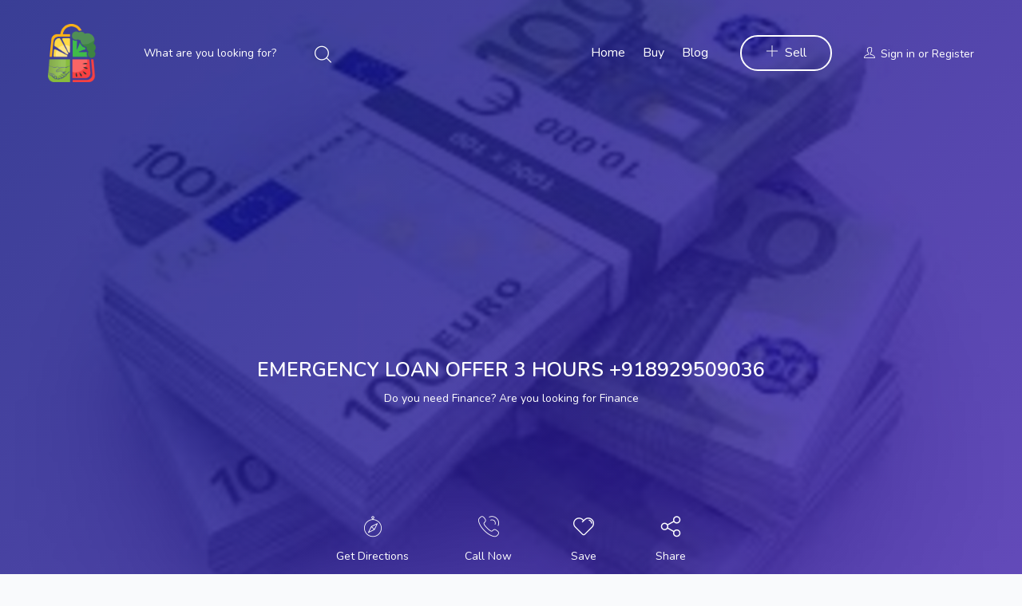

--- FILE ---
content_type: text/html; charset=UTF-8
request_url: https://sargodha.net/job/emergency-loan-offer-3-hours-918929509036-2/
body_size: 15757
content:
<!DOCTYPE html>
<html lang="en-US" class="no-js">
<head>
	<meta charset="UTF-8">
	<meta name="viewport" content="width=device-width, initial-scale=1, maximum-scale=1, user-scalable=0"/>
	<link rel="profile" href="//gmpg.org/xfn/11">

	
	<!-- Manifest added by SuperPWA - Progressive Web Apps Plugin For WordPress -->
<link rel="manifest" href="/superpwa-manifest.json">
<meta name="theme-color" content="#aed6a0">
<!-- / SuperPWA.com -->
<meta name='robots' content='noindex, follow' />

	<!-- This site is optimized with the Yoast SEO plugin v25.6 - https://yoast.com/wordpress/plugins/seo/ -->
	<title>EMERGENCY LOAN OFFER 3 HOURS +918929509036</title>
	<link rel="canonical" href="https://sargodha.net/?post_type=job_listing&p=3505" />
	<meta property="og:locale" content="en_US" />
	<meta property="og:type" content="article" />
	<meta property="og:title" content="EMERGENCY LOAN OFFER 3 HOURS +918929509036" />
	<meta property="og:description" content="Are you in need of Urgent Loan Here no collateral required all problems regarding Loan is solved between a short period of time Get access to both long and short term loans on credit check, unemployed, personal and business loans without delay through online application with 100% approval. We stand apart from other lenders because [&hellip;]" />
	<meta property="og:url" content="https://sargodha.net/?post_type=job_listing&amp;p=3505" />
	<meta property="article:modified_time" content="2024-08-28T00:52:09+00:00" />
	<meta property="og:image" content="https://sargodha.net/wp-content/uploads/job-manager-uploads/job_cover_image/2023/12/213.jpg" />
	<meta property="og:image:width" content="640" />
	<meta property="og:image:height" content="426" />
	<meta property="og:image:type" content="image/jpeg" />
	<meta name="twitter:card" content="summary_large_image" />
	<script type="application/ld+json" class="yoast-schema-graph">{"@context":"https://schema.org","@graph":[{"@type":"WebPage","@id":"https://sargodha.net/?post_type=job_listing&p=3505","url":"https://sargodha.net/?post_type=job_listing&p=3505","name":"EMERGENCY LOAN OFFER 3 HOURS +918929509036","isPartOf":{"@id":"https://sargodha.net/#website"},"primaryImageOfPage":{"@id":"https://sargodha.net/?post_type=job_listing&p=3505#primaryimage"},"image":{"@id":"https://sargodha.net/?post_type=job_listing&p=3505#primaryimage"},"thumbnailUrl":"https://sargodha.net/wp-content/uploads/job-manager-uploads/job_cover_image/2023/12/213.jpg","datePublished":"2023-12-06T07:54:49+00:00","dateModified":"2024-08-28T00:52:09+00:00","breadcrumb":{"@id":"https://sargodha.net/?post_type=job_listing&p=3505#breadcrumb"},"inLanguage":"en-US","potentialAction":[{"@type":"ReadAction","target":["https://sargodha.net/?post_type=job_listing&p=3505"]}]},{"@type":"ImageObject","inLanguage":"en-US","@id":"https://sargodha.net/?post_type=job_listing&p=3505#primaryimage","url":"https://sargodha.net/wp-content/uploads/job-manager-uploads/job_cover_image/2023/12/213.jpg","contentUrl":"https://sargodha.net/wp-content/uploads/job-manager-uploads/job_cover_image/2023/12/213.jpg","width":640,"height":426},{"@type":"BreadcrumbList","@id":"https://sargodha.net/?post_type=job_listing&p=3505#breadcrumb","itemListElement":[{"@type":"ListItem","position":1,"name":"Home","item":"https://sargodha.net/"},{"@type":"ListItem","position":2,"name":"Listings","item":"https://sargodha.net/job-listings/"},{"@type":"ListItem","position":3,"name":"EMERGENCY LOAN OFFER 3 HOURS +918929509036"}]},{"@type":"WebSite","@id":"https://sargodha.net/#website","url":"https://sargodha.net/","name":"","description":"","potentialAction":[{"@type":"SearchAction","target":{"@type":"EntryPoint","urlTemplate":"https://sargodha.net/?s={search_term_string}"},"query-input":{"@type":"PropertyValueSpecification","valueRequired":true,"valueName":"search_term_string"}}],"inLanguage":"en-US"}]}</script>
	<!-- / Yoast SEO plugin. -->


<link rel='dns-prefetch' href='//maps.googleapis.com' />
<link rel='dns-prefetch' href='//fonts.googleapis.com' />
<link rel="alternate" type="application/rss+xml" title=" &raquo; Feed" href="https://sargodha.net/feed/" />
<link rel="alternate" type="application/rss+xml" title=" &raquo; Comments Feed" href="https://sargodha.net/comments/feed/" />
<link rel="alternate" type="application/rss+xml" title=" &raquo; EMERGENCY LOAN OFFER 3 HOURS +918929509036 Comments Feed" href="https://sargodha.net/?post_type=job_listing&#038;p=3505/feed/" />
<link rel="alternate" title="oEmbed (JSON)" type="application/json+oembed" href="https://sargodha.net/wp-json/oembed/1.0/embed?url=https%3A%2F%2Fsargodha.net%2F%3Fpost_type%3Djob_listing%26p%3D3505" />
<link rel="alternate" title="oEmbed (XML)" type="text/xml+oembed" href="https://sargodha.net/wp-json/oembed/1.0/embed?url=https%3A%2F%2Fsargodha.net%2F%3Fpost_type%3Djob_listing%26p%3D3505&#038;format=xml" />
<style id='wp-img-auto-sizes-contain-inline-css' type='text/css'>
img:is([sizes=auto i],[sizes^="auto," i]){contain-intrinsic-size:3000px 1500px}
/*# sourceURL=wp-img-auto-sizes-contain-inline-css */
</style>

<style id='wp-emoji-styles-inline-css' type='text/css'>

	img.wp-smiley, img.emoji {
		display: inline !important;
		border: none !important;
		box-shadow: none !important;
		height: 1em !important;
		width: 1em !important;
		margin: 0 0.07em !important;
		vertical-align: -0.1em !important;
		background: none !important;
		padding: 0 !important;
	}
/*# sourceURL=wp-emoji-styles-inline-css */
</style>
<link rel='stylesheet' id='wp-block-library-css' href='https://sargodha.net/wp-includes/css/dist/block-library/style.min.css?ver=6.9' type='text/css' media='all' />
<style id='global-styles-inline-css' type='text/css'>
:root{--wp--preset--aspect-ratio--square: 1;--wp--preset--aspect-ratio--4-3: 4/3;--wp--preset--aspect-ratio--3-4: 3/4;--wp--preset--aspect-ratio--3-2: 3/2;--wp--preset--aspect-ratio--2-3: 2/3;--wp--preset--aspect-ratio--16-9: 16/9;--wp--preset--aspect-ratio--9-16: 9/16;--wp--preset--color--black: #000000;--wp--preset--color--cyan-bluish-gray: #abb8c3;--wp--preset--color--white: #ffffff;--wp--preset--color--pale-pink: #f78da7;--wp--preset--color--vivid-red: #cf2e2e;--wp--preset--color--luminous-vivid-orange: #ff6900;--wp--preset--color--luminous-vivid-amber: #fcb900;--wp--preset--color--light-green-cyan: #7bdcb5;--wp--preset--color--vivid-green-cyan: #00d084;--wp--preset--color--pale-cyan-blue: #8ed1fc;--wp--preset--color--vivid-cyan-blue: #0693e3;--wp--preset--color--vivid-purple: #9b51e0;--wp--preset--gradient--vivid-cyan-blue-to-vivid-purple: linear-gradient(135deg,rgb(6,147,227) 0%,rgb(155,81,224) 100%);--wp--preset--gradient--light-green-cyan-to-vivid-green-cyan: linear-gradient(135deg,rgb(122,220,180) 0%,rgb(0,208,130) 100%);--wp--preset--gradient--luminous-vivid-amber-to-luminous-vivid-orange: linear-gradient(135deg,rgb(252,185,0) 0%,rgb(255,105,0) 100%);--wp--preset--gradient--luminous-vivid-orange-to-vivid-red: linear-gradient(135deg,rgb(255,105,0) 0%,rgb(207,46,46) 100%);--wp--preset--gradient--very-light-gray-to-cyan-bluish-gray: linear-gradient(135deg,rgb(238,238,238) 0%,rgb(169,184,195) 100%);--wp--preset--gradient--cool-to-warm-spectrum: linear-gradient(135deg,rgb(74,234,220) 0%,rgb(151,120,209) 20%,rgb(207,42,186) 40%,rgb(238,44,130) 60%,rgb(251,105,98) 80%,rgb(254,248,76) 100%);--wp--preset--gradient--blush-light-purple: linear-gradient(135deg,rgb(255,206,236) 0%,rgb(152,150,240) 100%);--wp--preset--gradient--blush-bordeaux: linear-gradient(135deg,rgb(254,205,165) 0%,rgb(254,45,45) 50%,rgb(107,0,62) 100%);--wp--preset--gradient--luminous-dusk: linear-gradient(135deg,rgb(255,203,112) 0%,rgb(199,81,192) 50%,rgb(65,88,208) 100%);--wp--preset--gradient--pale-ocean: linear-gradient(135deg,rgb(255,245,203) 0%,rgb(182,227,212) 50%,rgb(51,167,181) 100%);--wp--preset--gradient--electric-grass: linear-gradient(135deg,rgb(202,248,128) 0%,rgb(113,206,126) 100%);--wp--preset--gradient--midnight: linear-gradient(135deg,rgb(2,3,129) 0%,rgb(40,116,252) 100%);--wp--preset--font-size--small: 13px;--wp--preset--font-size--medium: 20px;--wp--preset--font-size--large: 36px;--wp--preset--font-size--x-large: 42px;--wp--preset--spacing--20: 0.44rem;--wp--preset--spacing--30: 0.67rem;--wp--preset--spacing--40: 1rem;--wp--preset--spacing--50: 1.5rem;--wp--preset--spacing--60: 2.25rem;--wp--preset--spacing--70: 3.38rem;--wp--preset--spacing--80: 5.06rem;--wp--preset--shadow--natural: 6px 6px 9px rgba(0, 0, 0, 0.2);--wp--preset--shadow--deep: 12px 12px 50px rgba(0, 0, 0, 0.4);--wp--preset--shadow--sharp: 6px 6px 0px rgba(0, 0, 0, 0.2);--wp--preset--shadow--outlined: 6px 6px 0px -3px rgb(255, 255, 255), 6px 6px rgb(0, 0, 0);--wp--preset--shadow--crisp: 6px 6px 0px rgb(0, 0, 0);}:where(.is-layout-flex){gap: 0.5em;}:where(.is-layout-grid){gap: 0.5em;}body .is-layout-flex{display: flex;}.is-layout-flex{flex-wrap: wrap;align-items: center;}.is-layout-flex > :is(*, div){margin: 0;}body .is-layout-grid{display: grid;}.is-layout-grid > :is(*, div){margin: 0;}:where(.wp-block-columns.is-layout-flex){gap: 2em;}:where(.wp-block-columns.is-layout-grid){gap: 2em;}:where(.wp-block-post-template.is-layout-flex){gap: 1.25em;}:where(.wp-block-post-template.is-layout-grid){gap: 1.25em;}.has-black-color{color: var(--wp--preset--color--black) !important;}.has-cyan-bluish-gray-color{color: var(--wp--preset--color--cyan-bluish-gray) !important;}.has-white-color{color: var(--wp--preset--color--white) !important;}.has-pale-pink-color{color: var(--wp--preset--color--pale-pink) !important;}.has-vivid-red-color{color: var(--wp--preset--color--vivid-red) !important;}.has-luminous-vivid-orange-color{color: var(--wp--preset--color--luminous-vivid-orange) !important;}.has-luminous-vivid-amber-color{color: var(--wp--preset--color--luminous-vivid-amber) !important;}.has-light-green-cyan-color{color: var(--wp--preset--color--light-green-cyan) !important;}.has-vivid-green-cyan-color{color: var(--wp--preset--color--vivid-green-cyan) !important;}.has-pale-cyan-blue-color{color: var(--wp--preset--color--pale-cyan-blue) !important;}.has-vivid-cyan-blue-color{color: var(--wp--preset--color--vivid-cyan-blue) !important;}.has-vivid-purple-color{color: var(--wp--preset--color--vivid-purple) !important;}.has-black-background-color{background-color: var(--wp--preset--color--black) !important;}.has-cyan-bluish-gray-background-color{background-color: var(--wp--preset--color--cyan-bluish-gray) !important;}.has-white-background-color{background-color: var(--wp--preset--color--white) !important;}.has-pale-pink-background-color{background-color: var(--wp--preset--color--pale-pink) !important;}.has-vivid-red-background-color{background-color: var(--wp--preset--color--vivid-red) !important;}.has-luminous-vivid-orange-background-color{background-color: var(--wp--preset--color--luminous-vivid-orange) !important;}.has-luminous-vivid-amber-background-color{background-color: var(--wp--preset--color--luminous-vivid-amber) !important;}.has-light-green-cyan-background-color{background-color: var(--wp--preset--color--light-green-cyan) !important;}.has-vivid-green-cyan-background-color{background-color: var(--wp--preset--color--vivid-green-cyan) !important;}.has-pale-cyan-blue-background-color{background-color: var(--wp--preset--color--pale-cyan-blue) !important;}.has-vivid-cyan-blue-background-color{background-color: var(--wp--preset--color--vivid-cyan-blue) !important;}.has-vivid-purple-background-color{background-color: var(--wp--preset--color--vivid-purple) !important;}.has-black-border-color{border-color: var(--wp--preset--color--black) !important;}.has-cyan-bluish-gray-border-color{border-color: var(--wp--preset--color--cyan-bluish-gray) !important;}.has-white-border-color{border-color: var(--wp--preset--color--white) !important;}.has-pale-pink-border-color{border-color: var(--wp--preset--color--pale-pink) !important;}.has-vivid-red-border-color{border-color: var(--wp--preset--color--vivid-red) !important;}.has-luminous-vivid-orange-border-color{border-color: var(--wp--preset--color--luminous-vivid-orange) !important;}.has-luminous-vivid-amber-border-color{border-color: var(--wp--preset--color--luminous-vivid-amber) !important;}.has-light-green-cyan-border-color{border-color: var(--wp--preset--color--light-green-cyan) !important;}.has-vivid-green-cyan-border-color{border-color: var(--wp--preset--color--vivid-green-cyan) !important;}.has-pale-cyan-blue-border-color{border-color: var(--wp--preset--color--pale-cyan-blue) !important;}.has-vivid-cyan-blue-border-color{border-color: var(--wp--preset--color--vivid-cyan-blue) !important;}.has-vivid-purple-border-color{border-color: var(--wp--preset--color--vivid-purple) !important;}.has-vivid-cyan-blue-to-vivid-purple-gradient-background{background: var(--wp--preset--gradient--vivid-cyan-blue-to-vivid-purple) !important;}.has-light-green-cyan-to-vivid-green-cyan-gradient-background{background: var(--wp--preset--gradient--light-green-cyan-to-vivid-green-cyan) !important;}.has-luminous-vivid-amber-to-luminous-vivid-orange-gradient-background{background: var(--wp--preset--gradient--luminous-vivid-amber-to-luminous-vivid-orange) !important;}.has-luminous-vivid-orange-to-vivid-red-gradient-background{background: var(--wp--preset--gradient--luminous-vivid-orange-to-vivid-red) !important;}.has-very-light-gray-to-cyan-bluish-gray-gradient-background{background: var(--wp--preset--gradient--very-light-gray-to-cyan-bluish-gray) !important;}.has-cool-to-warm-spectrum-gradient-background{background: var(--wp--preset--gradient--cool-to-warm-spectrum) !important;}.has-blush-light-purple-gradient-background{background: var(--wp--preset--gradient--blush-light-purple) !important;}.has-blush-bordeaux-gradient-background{background: var(--wp--preset--gradient--blush-bordeaux) !important;}.has-luminous-dusk-gradient-background{background: var(--wp--preset--gradient--luminous-dusk) !important;}.has-pale-ocean-gradient-background{background: var(--wp--preset--gradient--pale-ocean) !important;}.has-electric-grass-gradient-background{background: var(--wp--preset--gradient--electric-grass) !important;}.has-midnight-gradient-background{background: var(--wp--preset--gradient--midnight) !important;}.has-small-font-size{font-size: var(--wp--preset--font-size--small) !important;}.has-medium-font-size{font-size: var(--wp--preset--font-size--medium) !important;}.has-large-font-size{font-size: var(--wp--preset--font-size--large) !important;}.has-x-large-font-size{font-size: var(--wp--preset--font-size--x-large) !important;}
/*# sourceURL=global-styles-inline-css */
</style>

<style id='classic-theme-styles-inline-css' type='text/css'>
/*! This file is auto-generated */
.wp-block-button__link{color:#fff;background-color:#32373c;border-radius:9999px;box-shadow:none;text-decoration:none;padding:calc(.667em + 2px) calc(1.333em + 2px);font-size:1.125em}.wp-block-file__button{background:#32373c;color:#fff;text-decoration:none}
/*# sourceURL=/wp-includes/css/classic-themes.min.css */
</style>
<link rel='stylesheet' id='contact-form-7-css' href='https://sargodha.net/wp-content/plugins/contact-form-7/includes/css/styles.css?ver=6.1' type='text/css' media='all' />
<link rel='stylesheet' id='select2-css' href='https://sargodha.net/wp-content/plugins/wp-job-manager/assets/lib/select2/select2.min.css?ver=4.0.10' type='text/css' media='all' />
<link rel='stylesheet' id='wp-job-manager-frontend-css' href='https://sargodha.net/wp-content/plugins/wp-job-manager/assets/dist/css/frontend.css?ver=dfd3b8d2ce68f47df57d' type='text/css' media='all' />
<link rel='stylesheet' id='perfect-scrollbar-jquery-css' href='https://sargodha.net/wp-content/plugins/wp-private-message/assets/css/perfect-scrollbar.css?ver=6.9' type='text/css' media='all' />
<link rel='stylesheet' id='listdo-theme-fonts-css' href='https://fonts.googleapis.com/css?family=Nunito:400,600,700&#038;subset=latin%2Clatin-ext' type='text/css' media='all' />
<link rel='stylesheet' id='leaflet-css' href='https://sargodha.net/wp-content/themes/listdo/css/leaflet.css?ver=0.7.7' type='text/css' media='all' />
<link rel='stylesheet' id='listdo-child-style-css' href='https://sargodha.net/wp-content/themes/listdo-child/style.css?ver=6.9' type='text/css' media='all' />
<link rel='stylesheet' id='animate-css' href='https://sargodha.net/wp-content/themes/listdo/css/animate.css?ver=3.5.0' type='text/css' media='all' />
<link rel='stylesheet' id='all-awesome-css' href='https://sargodha.net/wp-content/themes/listdo/css/all-awesome.css?ver=5.11.2' type='text/css' media='all' />
<link rel='stylesheet' id='flaticon-css' href='https://sargodha.net/wp-content/themes/listdo/css/flaticon.css?ver=1.0.0' type='text/css' media='all' />
<link rel='stylesheet' id='themify-icons-css' href='https://sargodha.net/wp-content/themes/listdo/css/themify-icons.css?ver=1.0.0' type='text/css' media='all' />
<link rel='stylesheet' id='et-line-css' href='https://sargodha.net/wp-content/themes/listdo/css/et-line.css?ver=1.0.0' type='text/css' media='all' />
<link rel='stylesheet' id='bootstrap-css' href='https://sargodha.net/wp-content/themes/listdo/css/bootstrap.css?ver=3.2.0' type='text/css' media='all' />
<link rel='stylesheet' id='magnific-css' href='https://sargodha.net/wp-content/themes/listdo/css/magnific-popup.css?ver=1.1.0' type='text/css' media='all' />
<link rel='stylesheet' id='perfect-scrollbar-css' href='https://sargodha.net/wp-content/themes/listdo/css/perfect-scrollbar.css?ver=2.3.2' type='text/css' media='all' />
<link rel='stylesheet' id='slick-css' href='https://sargodha.net/wp-content/themes/listdo/css/slick.css?ver=2.3.2' type='text/css' media='all' />
<link rel='stylesheet' id='listdo-template-css' href='https://sargodha.net/wp-content/themes/listdo/css/template.css?ver=3.2' type='text/css' media='all' />
<style id='listdo-template-inline-css' type='text/css'>
/* check main color *//* seting border color main */.woocommerce #respond input#submit:hover, .woocommerce #respond input#submit:active, .woocommerce a.button:hover, .woocommerce a.button:active, .woocommerce button.button:hover, .woocommerce button.button:active, .woocommerce input.button:hover, .woocommerce input.button:active,.subwoo-inner .button-action .added_to_cart, .subwoo-inner .button-action .button,.subwoo-inner .button-action .added_to_cart.added_to_cart, .subwoo-inner .button-action .added_to_cart:hover, .subwoo-inner .button-action .added_to_cart:focus, .subwoo-inner .button-action .button.added_to_cart, .subwoo-inner .button-action .button:hover, .subwoo-inner .button-action .button:focus,.post-navigation .nav-links > :hover .meta-nav,.post-navigation .nav-links .meta-nav,.border-theme{border-color: #f94141;}/* seting background main */form.cart .single_add_to_cart_button,form.cart .single_add_to_cart_button:hover,.woocommerce #respond input#submit, .woocommerce a.button, .woocommerce button.button, .woocommerce input.button,.woocommerce #respond input#submit:hover, .woocommerce #respond input#submit:active, .woocommerce a.button:hover, .woocommerce a.button:active, .woocommerce button.button:hover, .woocommerce button.button:active, .woocommerce input.button:hover, .woocommerce input.button:active,.apus-top-cart .mini-cart .count,.product-block .add-cart .added_to_cart, .product-block .add-cart .button,.product-block .add-cart .added_to_cart:focus, .product-block .add-cart .added_to_cart:hover, .product-block .add-cart .button:focus, .product-block .add-cart .button:hover,.subwoo-inner .button-action .added_to_cart.added_to_cart, .subwoo-inner .button-action .added_to_cart:hover, .subwoo-inner .button-action .added_to_cart:focus, .subwoo-inner .button-action .button.added_to_cart, .subwoo-inner .button-action .button:hover, .subwoo-inner .button-action .button:focus,.post-navigation .nav-links > :hover .meta-nav,#back-to-top:active, #back-to-top:hover,.bg-theme{background: #f94141;}/* setting color*/.subwoo-inner .button-action .added_to_cart, .subwoo-inner .button-action .button,.post-navigation .nav-links .meta-nav,.header-top-job.style-white .entry-header a.apus-bookmark-added, .header-top-job.style-white .entry-header a:hover, .header-top-job.style-white .entry-header a:focus,.sidebar-detail-job .listing-day.current,.apus-single-listing .direction-map.active, .apus-single-listing .direction-map.active i, .apus-single-listing .direction-map:hover, .apus-single-listing .direction-map:hover i,.job_filters .job_tags label.active::before, .job_filters .job_amenities label.active::before,a:hover, a:focus{color: #f94141;}.highlight,.text-theme{color: #f94141 !important;}.bg-theme{background: #f94141 !important;}/* button for theme */.btn-theme{background: #3d8342;border-color:#3d8342;}.btn-theme.btn-outline{border-color:#3d8342;color:#3d8342;}.btn-theme.btn-outline:focus,.btn-theme.btn-outline:hover{background-color:#3d8342;border-color:#3d8342;}.btn-theme.btn-inverse:hover,.btn-theme.btn-inverse:focus{border-color:#3d8342;color:#3d8342;}.btn-theme:focus,.btn-theme:active,.btn-theme:hover{background: #f94141;border-color:#f94141;}
/*# sourceURL=listdo-template-inline-css */
</style>
<link rel='stylesheet' id='listdo-style-css' href='https://sargodha.net/wp-content/themes/listdo/style.css?ver=3.2' type='text/css' media='all' />
<script type="text/javascript" src="https://sargodha.net/wp-includes/js/jquery/jquery.min.js?ver=3.7.1" id="jquery-core-js"></script>
<script type="text/javascript" src="https://sargodha.net/wp-includes/js/jquery/jquery-migrate.min.js?ver=3.4.1" id="jquery-migrate-js"></script>
<script type="text/javascript" id="select2-js-extra">
/* <![CDATA[ */
var job_manager_select2_args = {"width":"100%"};
var job_manager_select2_filters_args = {"width":"100%","allowClear":"1","minimumResultsForSearch":"10","placeholder":"Any Category"};
//# sourceURL=select2-js-extra
/* ]]> */
</script>
<script type="text/javascript" src="https://sargodha.net/wp-content/plugins/wp-job-manager/assets/lib/select2/select2.full.min.js?ver=4.0.10" id="select2-js"></script>
<link rel="https://api.w.org/" href="https://sargodha.net/wp-json/" /><link rel="alternate" title="JSON" type="application/json" href="https://sargodha.net/wp-json/wp/v2/job-listings/3505" /><link rel="EditURI" type="application/rsd+xml" title="RSD" href="https://sargodha.net/xmlrpc.php?rsd" />
<meta name="generator" content="WordPress 6.9" />
<link rel='shortlink' href='https://sargodha.net/?p=3505' />
<meta name="framework" content="Redux 4.1.24" /><meta name="google-site-verification" content="nZeTJUSAR8cmImaZX5BxtZkVt_l4ZMk-APv2jlCWj5Y" />
<!-- Google tag (gtag.js) -->
<script async src="https://www.googletagmanager.com/gtag/js?id=G-5YBV69WHFF"></script>
<script>
  window.dataLayer = window.dataLayer || [];
  function gtag(){dataLayer.push(arguments);}
  gtag('js', new Date());

  gtag('config', 'G-5YBV69WHFF');
</script>


<meta name="generator" content="Elementor 3.30.4; features: additional_custom_breakpoints; settings: css_print_method-external, google_font-enabled, font_display-auto">
			<style>
				.e-con.e-parent:nth-of-type(n+4):not(.e-lazyloaded):not(.e-no-lazyload),
				.e-con.e-parent:nth-of-type(n+4):not(.e-lazyloaded):not(.e-no-lazyload) * {
					background-image: none !important;
				}
				@media screen and (max-height: 1024px) {
					.e-con.e-parent:nth-of-type(n+3):not(.e-lazyloaded):not(.e-no-lazyload),
					.e-con.e-parent:nth-of-type(n+3):not(.e-lazyloaded):not(.e-no-lazyload) * {
						background-image: none !important;
					}
				}
				@media screen and (max-height: 640px) {
					.e-con.e-parent:nth-of-type(n+2):not(.e-lazyloaded):not(.e-no-lazyload),
					.e-con.e-parent:nth-of-type(n+2):not(.e-lazyloaded):not(.e-no-lazyload) * {
						background-image: none !important;
					}
				}
			</style>
			<meta name="redi-version" content="1.2.7" /><link rel="icon" href="https://sargodha.net/wp-content/uploads/2022/08/cropped-icon-32x32.png" sizes="32x32" />
<link rel="icon" href="https://sargodha.net/wp-content/uploads/2022/08/cropped-icon-192x192.png" sizes="192x192" />
<link rel="apple-touch-icon" href="https://sargodha.net/wp-content/uploads/2022/08/cropped-icon-180x180.png" />
<meta name="msapplication-TileImage" content="https://sargodha.net/wp-content/uploads/2022/08/cropped-icon-270x270.png" />
		<style type="text/css" id="wp-custom-css">
			.listing-logo {
	display:none !important;
}

.listing-video {
	display:none !important;
}
.listing-price_range {
	display:none !important;
}
.listing-review-btn .listing-website{
	display:none !important;
}
.header-mobile .logo {
    max-width: 80px !important;
}

/* .widget-packages {
	display:none !important;
}
 */
		</style>
			
<link rel='stylesheet' id='elementor-frontend-css' href='https://sargodha.net/wp-content/plugins/elementor/assets/css/frontend.min.css?ver=3.30.4' type='text/css' media='all' />
<link rel='stylesheet' id='elementor-post-63-css' href='https://sargodha.net/wp-content/uploads/elementor/css/post-63.css?ver=1743559670' type='text/css' media='all' />
<link rel='stylesheet' id='elementor-icons-css' href='https://sargodha.net/wp-content/plugins/elementor/assets/lib/eicons/css/elementor-icons.min.css?ver=5.43.0' type='text/css' media='all' />
<link rel='stylesheet' id='elementor-post-8-css' href='https://sargodha.net/wp-content/uploads/elementor/css/post-8.css?ver=1743559670' type='text/css' media='all' />
<link rel='stylesheet' id='elementor-gf-local-roboto-css' href='https://sargodha.net/wp-content/uploads/elementor/google-fonts/css/roboto.css?ver=1742696260' type='text/css' media='all' />
<link rel='stylesheet' id='elementor-gf-local-robotoslab-css' href='https://sargodha.net/wp-content/uploads/elementor/google-fonts/css/robotoslab.css?ver=1742696287' type='text/css' media='all' />
</head>
<body class="wp-singular job_listing-template-default single single-job_listing postid-3505 wp-embed-responsive wp-theme-listdo wp-child-theme-listdo-child header_transparent image-lazy-loading apus-body-loading listdo-child elementor-default elementor-kit-8">
	<div class="apus-page-loading">
        <div class="apus-loader-inner" style=""></div>
    </div>

<div id="wrapper-container" class="wrapper-container">

	    
	<div id="apus-mobile-menu" class="apus-offcanvas hidden-lg"> 
    <button type="button" class="btn btn-toggle-canvas" data-toggle="offcanvas">
        <i class="ti-close"></i>
    </button>
    <div class="apus-offcanvas-body">
        <nav class="navbar navbar-offcanvas navbar-static" role="navigation">
            <div class="navbar-collapse navbar-offcanvas-collapse"><ul id="main-mobile-menu" class="nav navbar-nav"><li id="menu-item-3387" class="menu-item-3387"><a href="https://sargodha.net/">Home</a></li>
<li id="menu-item-3271" class="menu-item-3271"><a href="https://sargodha.net/buy/">Buy</a></li>
<li id="menu-item-3177" class="menu-item-3177"><a href="https://sargodha.net/blog/">Blog</a></li>
</ul></div>        </nav>
        <div class="header-top-mobile clearfix">
                                <div class="add-listing">
                        <a class="btn btn-addlisting btn-theme btn-outline" href="https://sargodha.net/post-ad/"><i class="ti-plus" aria-hidden="true"></i> Add Listing</a>   
                    </div>
                                    </div>
    </div>
</div>
<div class="over-dark"></div><div id="apus-header-mobile" class="header-mobile hidden-lg clearfix">
    <div class="container">
        <div class="row flex-middle">
            <div class="col-xs-6 left-inner">
                <div class="flex-middle">
                                                                <div class="logo">
                            <a href="https://sargodha.net/" >
                                <img src="https://sargodha.net/wp-content/uploads/2022/08/logo.png" alt="">
                            </a>
                        </div>
                                    </div> 
            </div>
            <div class="col-xs-6">
                <div class="flex-middle">
                    <div class="ali-right">
                        
                                                        <div class="account-login">
                                    <ul class="login-account">
                                        <li class="icon-log"><a href="#apus_login_forgot_tab" class="apus-user-login wel-user"><i class="ti-user"></i></a></li>
                                    </ul>
                                </div>
                                                                            <div class="active-mobile">
                            <button data-toggle="offcanvas" class="btn btn-sm btn-offcanvas offcanvas" type="button">
                               <i class="flaticon-menu" aria-hidden="true"></i>
                            </button>
                        </div>
                    </div>
                </div>
            </div>
        </div>
    </div>
</div>
	<div id="apus-header" class="apus-header visible-lg header-1-63"><div class="main-sticky-header">		<div data-elementor-type="wp-post" data-elementor-id="63" class="elementor elementor-63">
						<section class="elementor-section elementor-top-section elementor-element elementor-element-58e6474 elementor-section-stretched elementor-section-full_width elementor-section-content-middle elementor-section-height-default elementor-section-height-default" data-id="58e6474" data-element_type="section" data-settings="{&quot;stretch_section&quot;:&quot;section-stretched&quot;,&quot;background_background&quot;:&quot;classic&quot;}">
						<div class="elementor-container elementor-column-gap-extended">
					<div class="elementor-column elementor-col-50 elementor-top-column elementor-element elementor-element-df8a405" data-id="df8a405" data-element_type="column">
			<div class="elementor-widget-wrap elementor-element-populated">
						<div class="elementor-element elementor-element-656313f elementor-widget__width-auto elementor-widget elementor-widget-apus_logo" data-id="656313f" data-element_type="widget" data-widget_type="apus_logo.default">
				<div class="elementor-widget-container">
					        <div class="wrapper-logo ">
            
            <a class="logo" href="https://sargodha.net/" >
                <span class="logo-main">
                    <img width="632" height="770" src="https://sargodha.net/wp-content/uploads/2022/08/icon.png" class="attachment-full size-full wp-image-1023" alt="" decoding="async" srcset="https://sargodha.net/wp-content/uploads/2022/08/icon.png 632w, https://sargodha.net/wp-content/uploads/2022/08/icon-246x300.png 246w, https://sargodha.net/wp-content/uploads/2022/08/icon-600x731.png 600w" sizes="(max-width: 632px) 100vw, 632px" />                </span>
            </a>
        </div>
        				</div>
				</div>
				<div class="elementor-element elementor-element-0f83440 elementor-widget__width-auto elementor-widget elementor-widget-apus_listings_header_search_form" data-id="0f83440" data-element_type="widget" data-widget_type="apus_listings_header_search_form.default">
				<div class="elementor-widget-container">
					        <div class="widget-header-listingsearch ">
            <form class="job_search_form js-search-form" action="https://sargodha.net/job-listings/" method="get" role="search">
                                <div class="search-field-wrapper  search-filter-wrapper has-suggestion">
                    <input class="search-field form-control radius-0 apus-autocompleate-input" autocomplete="off" type="text" name="search_keywords" placeholder="What are you looking for?" value=""/>
                                    </div>
                <button class="btn btn-search-header radius-0" name="submit">
                    <i class="flaticon-magnifying-glass"></i>
                </button>
            </form>
        </div>
        				</div>
				</div>
					</div>
		</div>
				<div class="elementor-column elementor-col-50 elementor-top-column elementor-element elementor-element-17ec675" data-id="17ec675" data-element_type="column">
			<div class="elementor-widget-wrap elementor-element-populated">
						<div class="elementor-element elementor-element-fbecfaf elementor-widget__width-auto elementor-widget elementor-widget-apus_primary_menu" data-id="fbecfaf" data-element_type="widget" data-widget_type="apus_primary_menu.default">
				<div class="elementor-widget-container">
					            <div class="main-menu  ">
                <nav data-duration="400" class="apus-megamenu slide animate navbar p-static" role="navigation">
                <div class="collapse navbar-collapse no-padding"><ul id="primary-menu" class="nav navbar-nav megamenu effect1"><li class="menu-item menu-item-type-post_type menu-item-object-page menu-item-home menu-item-3387 aligned-left"><a href="https://sargodha.net/">Home</a></li>
<li class="menu-item menu-item-type-post_type menu-item-object-page menu-item-3271 aligned-left"><a href="https://sargodha.net/buy/">Buy</a></li>
<li class="menu-item menu-item-type-post_type menu-item-object-page current_page_parent menu-item-3177 aligned-left"><a href="https://sargodha.net/blog/">Blog</a></li>
</ul></div>                </nav>
            </div>
            				</div>
				</div>
				<div class="elementor-element elementor-element-0e0ea8a elementor-widget__width-auto elementor-widget elementor-widget-apus_listings_add_listing_btn" data-id="0e0ea8a" data-element_type="widget" data-widget_type="apus_listings_add_listing_btn.default">
				<div class="elementor-widget-container">
					            <div class="add-listing ">
                <a class="btn btn-theme" href="https://sargodha.net/post-ad/"><i class="ti-plus"></i>Sell</a>   
            </div>
        				</div>
				</div>
				<div class="elementor-element elementor-element-c62ac4e elementor-widget__width-auto elementor-widget elementor-widget-apus_user_info" data-id="c62ac4e" data-element_type="widget" data-widget_type="apus_user_info.default">
				<div class="elementor-widget-container">
					            <div class="account-login">
                <ul class="login-account">
                    <li class="icon-log"><i class="ti-user"></i></li>
                    <li><a href="#apus_login_forgot_tab" class="apus-user-login wel-user">Sign in</a></li>
                    <li class="space">or</li>
                    <li><a href="#apus_register_tab" class="apus-user-register wel-user">Register</a></li>
                </ul>
            </div>
        				</div>
				</div>
					</div>
		</div>
					</div>
		</section>
				</div>
		</div></div>	<div id="apus-main-content">	<div id="primary" class="content-area">
		<div class="container top-content hidden-lg hidden-md">
			<a href="javascript:void(0)" class="mobile-sidebar-btn"> <i class="fas fa-bars"></i> Show Sidebar</a>
			<div class="mobile-sidebar-panel-overlay"></div>
		</div>
		
		<main id="main" class="site-main" role="main">

		
			<article id="post-3505" class="apus-single-listing-wrapper post-3505 job_listing type-job_listing status-expired has-post-thumbnail hentry job_listing_category-services job_listing_region-balochistan" data-latitude="" data-longitude="" data-img="https://sargodha.net/wp-content/uploads/job-manager-uploads/job_cover_image/2023/12/213-350x200.jpg" data-thumb="https://sargodha.net/wp-content/uploads/job-manager-uploads/job_cover_image/2023/12/213-150x150.jpg" data-permalink="https://sargodha.net/?post_type=job_listing&p=3505">
		<div class="header-gallery-wrapper header-top-job style-white" style="background-image:url(https://sargodha.net/wp-content/uploads/job-manager-uploads/job_cover_image/2023/12/213.jpg)">
		<header class="entry-header">
	<div class="container">
		<div class="entry-header-wrapper clearfix">

				<div class="entry-header-top-center">
															<div class="entry-header-content-inner">
						<div class="top-header">
														<div class="entry-title-wrapper">
									<h1 class="entry-title" itemprop="name">
		EMERGENCY LOAN OFFER 3 HOURS +918929509036	</h1>
								</div>
							<div class="listing-tagline">Do you need Finance? Are you looking for Finance</div>						</div>
						<div class="header-metas">
													</div>
					</div>
				</div>

				<div class="entry-header-bottom">
					<div class="listing-review-btn"><a class="listing-direction" href="https://maps.google.com/maps?q=ALL&zoom=14&size=512x512&maptype=roadmap&sensor=false" target="_blank"><i class="flaticon-compass"></i><span class="text">  Get Directions</span></a></div><div class="listing-review-btn"><a class="listing-call"  href="tel:918929509036" itemprop="telephone"   ><i class="flaticon-phone-call-1"></i><span class="text">  Call Now</span></a></div>		<div class="listing-btn-wrapper listing-bookmark">
			<a href="#apus-bookmark-add" class="apus-bookmark-not-login" data-id="3505">
				<i class="flaticon-heart"></i><span class="bookmark-text text">Save</span>
			</a>
		</div>
				<div class="sharing-popup">
			<a href="javascript:void(0);" class="share-popup" title="Social Share">
				<i class="flaticon-share"></i><span class="text">Share</span>
			</a>
			<div class="content-share-social hidden">
	<h3 class="title">Share</h3>
	<div class="inner-share clearfix">
				<a class="bo-social-facebook"  data-placement="top" data-animation="true"  data-original-title="Facebook" href="" onclick="javascript: window.open('http://www.facebook.com/sharer.php?u=https://sargodha.net/?post_type=job_listing&#038;p=3505'); return false;" target="_blank" title="Share on facebook">
			<i class="fab fa-facebook-f"></i>
			<span class="text-social">facebook</span>
		</a>

		
		<a class="bo-social-twitter" data-placement="top" data-animation="true" data-original-title="Twitter" href="" onclick="javascript: window.open('http://twitter.com/home?status=EMERGENCY+LOAN+OFFER+3+HOURS+%2B918929509036 https://sargodha.net/?post_type=job_listing&#038;p=3505'); return false;" target="_blank" title="Share on Twitter">
			<i class="fab fa-twitter"></i>
			<span class="text-social">twitter</span>
		</a>

		
		<a class="bo-social-linkedin"  data-placement="top" data-animation="true"  data-original-title="LinkedIn" href="" onclick="javascript: window.open('http://linkedin.com/shareArticle?mini=true&amp;url=https://sargodha.net/?post_type=job_listing&#038;p=3505&amp;title=EMERGENCY+LOAN+OFFER+3+HOURS+%2B918929509036'); return false;" target="_blank" title="Share on LinkedIn">
			<i class="fab fa-linkedin-in"></i>
			<span class="text-social">linkedin</span>
		</a>

			
				<a class="bo-social-pinterest" data-placement="top" data-animation="true" data-original-title="Pinterest" href="https://pinterest.com/pin/create/button/?url=https%3A%2F%2Fsargodha.net%2F%3Fpost_type%3Djob_listing%26p%3D3505&amp;description=EMERGENCY+LOAN+OFFER+3+HOURS+%2B918929509036&amp;media=https%3A%2F%2Fsargodha.net%2Fwp-content%2Fuploads%2Fjob-manager-uploads%2Fjob_cover_image%2F2023%2F12%2F213.jpg" target="_blank" title="Share on Pinterest">
			<i class="fab fa-pinterest-p"></i>
			<span class="text-social">pinterest</span>
		</a>

		</div>
</div>
		</div>
					</div>
		</div>
	</div>
</header><!-- .entry-header -->	</div>
		<div class="container detail-content">
		<div class="entry-listing-content">
			<div class="apus-single-listing">
	<meta itemprop="title" content="EMERGENCY LOAN OFFER 3 HOURS +918929509036" />
	        <meta property="og:image" content="https://sargodha.net/wp-content/uploads/job-manager-uploads/job_cover_image/2023/12/213-150x150.jpg"/>
    	
			<div class="job-manager-info">This listing has expired.</div>
	</div>		</div>
	</div><!-- .entry-content -->
</article><!-- #post-## -->			
				</main><!-- #main -->
	</div><!-- #primary -->

<script>
    window.addEventListener('DOMContentLoaded', function() {
        var jobListingTitle = document.querySelector('.job_listing_packages_title');
        if (jobListingTitle && document.body.classList.contains('logged-in')) {
            jobListingTitle.style.display = 'none';
        }
    });
</script>


	</div><!-- .site-content -->

	<footer id="apus-footer" class="apus-footer " role="contentinfo">
					<div id="apus-footer-inner" class="apus-footer footer-builder-wrapper  footer-1"><div class="apus-footer-inner"></div></div>		
					<a href="#" id="back-to-top">
				<i class="flaticon-up"></i>
			</a>
				
	</footer><!-- .site-footer -->
</div><!-- .site -->
<script type="speculationrules">
{"prefetch":[{"source":"document","where":{"and":[{"href_matches":"/*"},{"not":{"href_matches":["/wp-*.php","/wp-admin/*","/wp-content/uploads/*","/wp-content/*","/wp-content/plugins/*","/wp-content/themes/listdo-child/*","/wp-content/themes/listdo/*","/*\\?(.+)"]}},{"not":{"selector_matches":"a[rel~=\"nofollow\"]"}},{"not":{"selector_matches":".no-prefetch, .no-prefetch a"}}]},"eagerness":"conservative"}]}
</script>
			<script>
				const lazyloadRunObserver = () => {
					const lazyloadBackgrounds = document.querySelectorAll( `.e-con.e-parent:not(.e-lazyloaded)` );
					const lazyloadBackgroundObserver = new IntersectionObserver( ( entries ) => {
						entries.forEach( ( entry ) => {
							if ( entry.isIntersecting ) {
								let lazyloadBackground = entry.target;
								if( lazyloadBackground ) {
									lazyloadBackground.classList.add( 'e-lazyloaded' );
								}
								lazyloadBackgroundObserver.unobserve( entry.target );
							}
						});
					}, { rootMargin: '200px 0px 200px 0px' } );
					lazyloadBackgrounds.forEach( ( lazyloadBackground ) => {
						lazyloadBackgroundObserver.observe( lazyloadBackground );
					} );
				};
				const events = [
					'DOMContentLoaded',
					'elementor/lazyload/observe',
				];
				events.forEach( ( event ) => {
					document.addEventListener( event, lazyloadRunObserver );
				} );
			</script>
			<div class="hidden" id="apus_login_register_form_wrapper">
	<div class="apus_login_register_form" data-effect="fadeIn">
		<div class="form-login-register-inner">
			<div class="tab-content">
				<div id="apus_login_forgot_form" class="tab-pane fade active in">
					<h3 class="title-account">Login</h3>

<div class="form-acount" tabindex="-1" role="dialog">
	<div class="inner">
		<div id="apus_login_form" class="form-container">
			<form class="apus-login-form" action="https://sargodha.net/" method="post">
				<div class="form-group">
					<label class="hidden" for="username_or_email">Username Or Email</label>
	                <sup class="apus-required-field hidden">*</sup>
					<input autocomplete="off" type="text" name="username" class="form-control" id="username_or_email" placeholder="Enter username or email">
				</div>
				<div class="form-group">
					<label class="hidden" for="login_password">Password</label>
	                <sup class="apus-required-field hidden">*</sup>
					<input name="password" type="password" class="password required form-control" id="login_password" placeholder="Enter Password">
				</div>
				<div class="row flex-middle action-login">
					<div class="col-sm-6">
						<div class="form-group">
							<label for="apus-user-remember">
								<input type="checkbox" name="remember" id="apus-user-remember" value="true"> Keep me signed in							</label>
						</div>
					</div>
					<div class="col-sm-6 text-right">
						<p>
							<a href="#apus_forgot_password_form" class="back-link" title="Forgot Password">Lost Your Password?</a>
						</p>
					</div>
				</div>
				<div class="form-group clear-submit">
					<input type="submit" class="btn btn-action-login btn-block" name="submit" value="Login"/>
				</div>
				<input type="hidden" id="security_login" name="security_login" value="874746e61a" /><input type="hidden" name="_wp_http_referer" value="/job/emergency-loan-offer-3-hours-918929509036-2/" />			</form>

					</div>
		<!-- reset form -->
		<div id="apus_forgot_password_form" class="form-container">
			<form name="forgotpasswordform" class="forgotpassword-form" action="https://sargodha.net/wp-login.php?action=lostpassword" method="post">
				<h3>Reset Password</h3>
				<div class="lostpassword-fields">
					<div class="form-group">
						<label for="lostpassword_username" class="hidden">Username or E-mail</label>
                		<sup class="apus-required-field hidden">*</sup>
						<input type="text" name="user_login" class="user_login form-control" id="lostpassword_username" placeholder="Username or E-mail">
					</div>
					<input type="hidden" id="security_lostpassword" name="security_lostpassword" value="391e3874c3" /><input type="hidden" name="_wp_http_referer" value="/job/emergency-loan-offer-3-hours-918929509036-2/" />					<div class="form-group">
						<input type="submit" class="btn btn-theme btn-block" name="wp-submit" value="Get New Password" tabindex="100" />
						<input type="button" class="btn btn-danger btn-block btn-cancel" value="Cancel" tabindex="101" />
					</div>
				</div>
					<div class="lostpassword-link"><a href="#apus_login_form" class="back-link text-danger">Back To Login</a></div>
			</form>
		</div>
	</div>
</div>
<div class="bottom-login text-center">
	Don&#039;t have an account</div>			  	</div>
			  	<div id="apus_register_form" class="tab-pane fade in">
					<h3 class="title-account">Create an account</h3>
<div class="form-register">
  <div class="inner">
  	<div class="container-form">
          <form name="apusRegisterForm" method="post" class="apus-register-form">
              <div id="apus-reg-loader-info" class="apus-loader hidden">
                  <span>Please wait ...</span>
              </div>
              <div id="apus-register-alert" class="alert alert-danger" role="alert" style="display:none;"></div>
              <div id="apus-mail-alert" class="alert alert-danger" role="alert" style="display:none;"></div>

             	<div class="form-group">
                	<label class="hidden" for="username">Username</label>
                	<sup class="apus-required-field hidden">*</sup>
                	<input type="text" class="form-control" name="username" id="username" placeholder="Enter Username">
            	</div>
            	<div class="form-group">
                	<label class="hidden" for="reg-email">Email</label>
                	<sup class="apus-required-field hidden">*</sup>
                	<input type="text" class="form-control" name="email" id="reg-email" placeholder="Enter Email">
            	</div>
              <div class="form-group">
                  <label class="hidden" for="password">Password</label>
                  <sup class="apus-required-field hidden">*</sup>
                  <input type="password" class="form-control" name="password" id="password" placeholder="Enter Password">
              </div>
              <div class="form-group space-bottom-30">
                  <label class="hidden" for="confirmpassword">Confirm Password</label>
                  <sup class="apus-required-field hidden">*</sup>
                  <input type="password" class="form-control" name="confirmpassword" id="confirmpassword" placeholder="Confirm Password">
              </div>
              
              <input type="hidden" id="security_register" name="security_register" value="50ea64d567" /><input type="hidden" name="_wp_http_referer" value="/job/emergency-loan-offer-3-hours-918929509036-2/" />
              
              <div class="form-group clear-submit">
                <button type="submit" class="btn btn-action-login btn-block" name="submitRegister">
                    Register now                </button>
              </div>

                        </form>
    </div>
	</div>
</div>
<div class="bottom-login text-center">
  Already have an account?</div>			  	</div>
			</div>
			<!-- Social -->
			<ul class="nav nav-tabs">
			  	<li class="active"><a id="apus_login_forgot_tab" data-toggle="tab" href="#apus_login_forgot_form">Login</a></li>
			  	<li><a id="apus_register_tab" data-toggle="tab" href="#apus_register_form">Register</a></li>
			</ul>
		</div>
	</div>
</div><script type="text/javascript" src="//maps.googleapis.com/maps/api/js?libraries=places&amp;key&amp;ver=6.9" id="listdo-google-map-js"></script>
<script type="text/javascript" src="https://sargodha.net/wp-content/themes/listdo/js/jquery.unveil.js?ver=20141010" id="jquery-unveil-js"></script>
<script type="text/javascript" src="https://sargodha.net/wp-includes/js/comment-reply.min.js?ver=6.9" id="comment-reply-js" async="async" data-wp-strategy="async" fetchpriority="low"></script>
<script type="text/javascript" src="https://sargodha.net/wp-content/themes/listdo/js/bootstrap.min.js?ver=20150330" id="bootstrap-js"></script>
<script type="text/javascript" src="https://sargodha.net/wp-content/themes/listdo/js/slick.min.js?ver=1.8.0" id="slick-js"></script>
<script type="text/javascript" src="https://sargodha.net/wp-content/themes/listdo/js/countdown.js?ver=20150315" id="listdo-countdown-js"></script>
<script type="text/javascript" src="https://sargodha.net/wp-content/themes/listdo/js/jquery.magnific-popup.min.js?ver=1.1.0" id="magnific-js"></script>
<script type="text/javascript" src="https://sargodha.net/wp-content/themes/listdo/js/perfect-scrollbar.jquery.min.js?ver=20150315" id="perfect-scrollbar-js"></script>
<script type="text/javascript" id="listdo-functions-js-extra">
/* <![CDATA[ */
var listdo_opts = {"ajaxurl":"https://sargodha.net/wp-admin/admin-ajax.php","time_format":"g:i a","closed_text":"Closed","next":"Next","previous":"Previous","days":"Days","hours":"Hours","mins":"Mins","secs":"Secs"};
//# sourceURL=listdo-functions-js-extra
/* ]]> */
</script>
<script type="text/javascript" src="https://sargodha.net/wp-content/themes/listdo/js/functions.js?ver=20150330" id="listdo-functions-js"></script>
<script type="text/javascript" id="apuslistdo-scripts-js-extra">
/* <![CDATA[ */
var apuslistdo_vars = {"ajaxurl":"https://sargodha.net/wp-admin/admin-ajax.php"};
//# sourceURL=apuslistdo-scripts-js-extra
/* ]]> */
</script>
<script type="text/javascript" src="https://sargodha.net/wp-content/plugins/apus-listdo/assets/scripts.js?ver=6.9" id="apuslistdo-scripts-js"></script>
<script type="text/javascript" src="https://sargodha.net/wp-includes/js/dist/hooks.min.js?ver=dd5603f07f9220ed27f1" id="wp-hooks-js"></script>
<script type="text/javascript" src="https://sargodha.net/wp-includes/js/dist/i18n.min.js?ver=c26c3dc7bed366793375" id="wp-i18n-js"></script>
<script type="text/javascript" id="wp-i18n-js-after">
/* <![CDATA[ */
wp.i18n.setLocaleData( { 'text direction\u0004ltr': [ 'ltr' ] } );
//# sourceURL=wp-i18n-js-after
/* ]]> */
</script>
<script type="text/javascript" src="https://sargodha.net/wp-content/plugins/contact-form-7/includes/swv/js/index.js?ver=6.1" id="swv-js"></script>
<script type="text/javascript" id="contact-form-7-js-before">
/* <![CDATA[ */
var wpcf7 = {
    "api": {
        "root": "https:\/\/sargodha.net\/wp-json\/",
        "namespace": "contact-form-7\/v1"
    },
    "cached": 1
};
//# sourceURL=contact-form-7-js-before
/* ]]> */
</script>
<script type="text/javascript" src="https://sargodha.net/wp-content/plugins/contact-form-7/includes/js/index.js?ver=6.1" id="contact-form-7-js"></script>
<script type="text/javascript" id="superpwa-register-sw-js-extra">
/* <![CDATA[ */
var superpwa_sw = {"url":"/superpwa-sw.js?2.2.6","disable_addtohome":"0","enableOnDesktop":"","offline_form_addon_active":"","ajax_url":"https://sargodha.net/wp-admin/admin-ajax.php","offline_message":"1","offline_message_txt":"You are currently offline.","online_message_txt":"You're back online . \u003Ca href=\"javascript:location.reload()\"\u003Erefresh\u003C/a\u003E","manifest_name":"superpwa-manifest.json"};
//# sourceURL=superpwa-register-sw-js-extra
/* ]]> */
</script>
<script type="text/javascript" src="https://sargodha.net/wp-content/plugins/super-progressive-web-apps/public/js/register-sw.js?ver=2.2.37" id="superpwa-register-sw-js"></script>
<script type="text/javascript" id="superpwa_ptrfp_lib_script-js-extra">
/* <![CDATA[ */
var superpwa_ptr_obj = {"instrPullToRefresh":"Pull down to refresh","instrReleaseToRefresh":"Release to refresh","instrRefreshing":"Refreshing","instrptr_font_size":"0.85em","instrptr_font_color":"rgba(0, 0, 0, 0.3)"};
//# sourceURL=superpwa_ptrfp_lib_script-js-extra
/* ]]> */
</script>
<script type="text/javascript" src="https://sargodha.net/wp-content/plugins/super-progressive-web-apps/admin/js/superpwa-ptr-lib.min.js?ver=2.2.37" id="superpwa_ptrfp_lib_script-js"></script>
<script type="text/javascript" src="https://sargodha.net/wp-content/plugins/ad-invalid-click-protector/assets/js/js.cookie.min.js?ver=3.0.0" id="js-cookie-js"></script>
<script type="text/javascript" src="https://sargodha.net/wp-content/plugins/ad-invalid-click-protector/assets/js/jquery.iframetracker.min.js?ver=2.1.0" id="js-iframe-tracker-js"></script>
<script type="text/javascript" id="aicp-js-extra">
/* <![CDATA[ */
var AICP = {"ajaxurl":"https://sargodha.net/wp-admin/admin-ajax.php","nonce":"6fbcf35ecf","ip":"114.119.132.61","clickLimit":"2","clickCounterCookieExp":"3","banDuration":"7","countryBlockCheck":"No","banCountryList":""};
//# sourceURL=aicp-js-extra
/* ]]> */
</script>
<script type="text/javascript" src="https://sargodha.net/wp-content/plugins/ad-invalid-click-protector/assets/js/aicp.min.js?ver=1.0" id="aicp-js"></script>
<script type="text/javascript" src="https://sargodha.net/wp-includes/js/jquery/ui/core.min.js?ver=1.13.3" id="jquery-ui-core-js"></script>
<script type="text/javascript" src="https://sargodha.net/wp-includes/js/jquery/ui/mouse.min.js?ver=1.13.3" id="jquery-ui-mouse-js"></script>
<script type="text/javascript" src="https://sargodha.net/wp-includes/js/jquery/ui/slider.min.js?ver=1.13.3" id="jquery-ui-slider-js"></script>
<script type="text/javascript" src="https://sargodha.net/wp-content/plugins/wp-private-message/assets/js/perfect-scrollbar.jquery.min.js?ver=0.6.10" id="perfect-scrollbar-jquery-js"></script>
<script type="text/javascript" id="wp-private-message-main-js-extra">
/* <![CDATA[ */
var wp_private_message_opts = {"ajaxurl":"https://sargodha.net/wp-admin/admin-ajax.php"};
//# sourceURL=wp-private-message-main-js-extra
/* ]]> */
</script>
<script type="text/javascript" src="https://sargodha.net/wp-content/plugins/wp-private-message/assets/js/main.js?ver=20131022" id="wp-private-message-main-js"></script>
<script type="text/javascript" src="https://sargodha.net/wp-content/themes/listdo/js/jquery.highlight.js?ver=5" id="jquery-highlight-js"></script>
<script type="text/javascript" src="https://sargodha.net/wp-content/themes/listdo/js/leaflet/leaflet.js?ver=1.5.1" id="leaflet-js"></script>
<script type="text/javascript" src="https://sargodha.net/wp-content/themes/listdo/js/leaflet/Leaflet.GoogleMutant.js?ver=1.5.1" id="leaflet-GoogleMutant-js"></script>
<script type="text/javascript" src="https://sargodha.net/wp-content/themes/listdo/js/leaflet/Control.Geocoder.js?ver=1.5.1" id="control-geocoder-js"></script>
<script type="text/javascript" src="https://sargodha.net/wp-content/themes/listdo/js/leaflet/esri-leaflet.js?ver=1.5.1" id="esri-leaflet-js"></script>
<script type="text/javascript" src="https://sargodha.net/wp-content/themes/listdo/js/leaflet/esri-leaflet-geocoder.js?ver=1.5.1" id="esri-leaflet-geocoder-js"></script>
<script type="text/javascript" src="https://sargodha.net/wp-content/themes/listdo/js/leaflet/leaflet.markercluster.js?ver=1.5.1" id="leaflet-markercluster-js"></script>
<script type="text/javascript" src="https://sargodha.net/wp-content/themes/listdo/js/leaflet/LeafletHtmlIcon.js?ver=1.5.1" id="leaflet-HtmlIcon-js"></script>
<script type="text/javascript" src="https://sargodha.net/wp-content/plugins/wp-job-manager/assets/lib/jquery-deserialize/jquery.deserialize.js?ver=1.2.1" id="jquery-deserialize-js"></script>
<script type="text/javascript" id="wp-job-manager-ajax-filters-js-extra">
/* <![CDATA[ */
var job_manager_ajax_filters = {"ajax_url":"/jm-ajax/%%endpoint%%/","is_rtl":"0","i18n_load_prev_listings":"Load previous listings","lang":null};
//# sourceURL=wp-job-manager-ajax-filters-js-extra
/* ]]> */
</script>
<script type="text/javascript" src="https://sargodha.net/wp-content/plugins/wp-job-manager/assets/dist/js/ajax-filters.js?ver=c5bec04f6b16bac452bc" id="wp-job-manager-ajax-filters-js"></script>
<script type="text/javascript" src="https://sargodha.net/wp-content/themes/listdo/js/jquery.ui.touch-punch.min.js?ver=20150330" id="jquery-ui-touch-punch-js"></script>
<script type="text/javascript" id="listdo-listing-js-extra">
/* <![CDATA[ */
var listdo_listing_opts = {"ajaxurl":"https://sargodha.net/wp-admin/admin-ajax.php","ajax_nonce":"a75e365c5d","login_url":"https://sargodha.net/wp-login.php","strings":{"wp-job-manager-file-upload":"Add Photo","no_job_listings_found":"No results","results-no":"Results Found"},"map_service":"default","mapbox_token":"","mapbox_style":"","custom_style":"","reviews":{"terrible":"\u003Cimg src=\"https://sargodha.net/wp-content/themes/listdo/images/stars/1-star.png\"\u003E Terrible","poor":"\u003Cimg src=\"https://sargodha.net/wp-content/themes/listdo/images/stars/2-star.png\"\u003E Poor","average":"\u003Cimg src=\"https://sargodha.net/wp-content/themes/listdo/images/stars/3-star.png\"\u003E Average","very_good":"\u003Cimg src=\"https://sargodha.net/wp-content/themes/listdo/images/stars/4-star.png\"\u003E Very Good","excellent":"\u003Cimg src=\"https://sargodha.net/wp-content/themes/listdo/images/stars/5-star.png\"\u003E Excellent"},"lang_code":"en","date_format":"d/m/Y","ajax_url":"/jm-ajax/%%endpoint%%/","js_field_html_img":"\u003Cdiv class=\"job-manager-uploaded-file\"\u003E\t\t\t\u003Cspan class=\"job-manager-uploaded-file-preview\"\u003E\u003Cimg src=\"\" /\u003E \u003Ca class=\"job-manager-remove-uploaded-file\" href=\"#\"\u003E\u003Ci class=\"ti-close\" aria-hidden=\"true\"\u003E\u003C/i\u003E\u003C/a\u003E\u003C/span\u003E\t\t\u003Cinput type=\"hidden\" class=\"input-text\" name=\"\" value=\"\" /\u003E\u003C/div\u003E","js_field_html":"\u003Cdiv class=\"job-manager-uploaded-file\"\u003E\t\t\t\u003Cspan class=\"job-manager-uploaded-file-name\"\u003E\u003Ccode\u003E\u003C/code\u003E \u003Ca class=\"job-manager-remove-uploaded-file\" href=\"#\"\u003E\u003Ci class=\"ti-close\" aria-hidden=\"true\"\u003E\u003C/i\u003E\u003C/a\u003E\u003C/span\u003E\t\t\u003Cinput type=\"hidden\" class=\"input-text\" name=\"\" value=\"\" /\u003E\u003C/div\u003E","i18n_invalid_file_type":"Invalid file type. Accepted types:","money_decimals":"","money_dec_point":"","money_thousands_separator":",","region_labels":{"1":"","2":"","3":"","4":""},"category_labels":{"1":"","2":""},"template":"\u003Ca href=\"{{url}}\" class=\"media autocompleate-media\"\u003E\n\t\t\t\u003Cdiv class=\"media-left media-middle\"\u003E\n\t\t\t\t\u003Cimg src=\"{{image}}\" class=\"media-object\" height=\"70\" width=\"70\"\u003E\n\t\t\t\u003C/div\u003E\n\t\t\t\u003Cdiv class=\"media-body media-middle\"\u003E\n\t\t\t\t\u003Ch4\u003E{{title}}\u003C/h4\u003E\n\t\t\t\t\u003Cdiv class=\"location\"\u003E\u003Cdiv class=\"listing-location listing-address\"\u003E\n\t\t\t\u003Ci class=\"flaticon-placeholder\"\u003E\u003C/i\u003E{{location}}\u003C/div\u003E\u003C/div\u003E\n\t\t\t\t\u003C/div\u003E\u003C/a\u003E","empty_msg":"Unable to find any listing that match the currenty query","default_latitude":"54.800685","default_longitude":"-4.130859","geocoder_country":""};
//# sourceURL=listdo-listing-js-extra
/* ]]> */
</script>
<script type="text/javascript" src="https://sargodha.net/wp-content/themes/listdo/js/listing.js?ver=1.5.1" id="listdo-listing-js"></script>
<script type="text/javascript" src="https://sargodha.net/wp-content/plugins/elementor/assets/js/webpack.runtime.min.js?ver=3.30.4" id="elementor-webpack-runtime-js"></script>
<script type="text/javascript" src="https://sargodha.net/wp-content/plugins/elementor/assets/js/frontend-modules.min.js?ver=3.30.4" id="elementor-frontend-modules-js"></script>
<script type="text/javascript" id="elementor-frontend-js-before">
/* <![CDATA[ */
var elementorFrontendConfig = {"environmentMode":{"edit":false,"wpPreview":false,"isScriptDebug":false},"i18n":{"shareOnFacebook":"Share on Facebook","shareOnTwitter":"Share on Twitter","pinIt":"Pin it","download":"Download","downloadImage":"Download image","fullscreen":"Fullscreen","zoom":"Zoom","share":"Share","playVideo":"Play Video","previous":"Previous","next":"Next","close":"Close","a11yCarouselPrevSlideMessage":"Previous slide","a11yCarouselNextSlideMessage":"Next slide","a11yCarouselFirstSlideMessage":"This is the first slide","a11yCarouselLastSlideMessage":"This is the last slide","a11yCarouselPaginationBulletMessage":"Go to slide"},"is_rtl":false,"breakpoints":{"xs":0,"sm":480,"md":768,"lg":1025,"xl":1440,"xxl":1600},"responsive":{"breakpoints":{"mobile":{"label":"Mobile Portrait","value":767,"default_value":767,"direction":"max","is_enabled":true},"mobile_extra":{"label":"Mobile Landscape","value":880,"default_value":880,"direction":"max","is_enabled":false},"tablet":{"label":"Tablet Portrait","value":1024,"default_value":1024,"direction":"max","is_enabled":true},"tablet_extra":{"label":"Tablet Landscape","value":1200,"default_value":1200,"direction":"max","is_enabled":false},"laptop":{"label":"Laptop","value":1366,"default_value":1366,"direction":"max","is_enabled":false},"widescreen":{"label":"Widescreen","value":2400,"default_value":2400,"direction":"min","is_enabled":false}},"hasCustomBreakpoints":false},"version":"3.30.4","is_static":false,"experimentalFeatures":{"additional_custom_breakpoints":true,"home_screen":true,"global_classes_should_enforce_capabilities":true,"cloud-library":true,"e_opt_in_v4_page":true},"urls":{"assets":"https:\/\/sargodha.net\/wp-content\/plugins\/elementor\/assets\/","ajaxurl":"https:\/\/sargodha.net\/wp-admin\/admin-ajax.php","uploadUrl":"https:\/\/sargodha.net\/wp-content\/uploads"},"nonces":{"floatingButtonsClickTracking":"a34a0c9f93"},"swiperClass":"swiper","settings":{"page":[],"editorPreferences":[]},"kit":{"active_breakpoints":["viewport_mobile","viewport_tablet"],"global_image_lightbox":"yes","lightbox_enable_counter":"yes","lightbox_enable_fullscreen":"yes","lightbox_enable_zoom":"yes","lightbox_enable_share":"yes","lightbox_title_src":"title","lightbox_description_src":"description"},"post":{"id":3505,"title":"EMERGENCY%20LOAN%20OFFER%203%20HOURS%20%2B918929509036","excerpt":"","featuredImage":"https:\/\/sargodha.net\/wp-content\/uploads\/job-manager-uploads\/job_cover_image\/2023\/12\/213.jpg"}};
//# sourceURL=elementor-frontend-js-before
/* ]]> */
</script>
<script type="text/javascript" src="https://sargodha.net/wp-content/plugins/elementor/assets/js/frontend.min.js?ver=3.30.4" id="elementor-frontend-js"></script>
<script type="text/javascript" src="https://sargodha.net/wp-content/themes/listdo/js/handlebars.min.js" id="handlebars-js"></script>
<script type="text/javascript" src="https://sargodha.net/wp-content/themes/listdo/js/typeahead.jquery.js" id="typeahead-jquery-js"></script>
<script id="wp-emoji-settings" type="application/json">
{"baseUrl":"https://s.w.org/images/core/emoji/17.0.2/72x72/","ext":".png","svgUrl":"https://s.w.org/images/core/emoji/17.0.2/svg/","svgExt":".svg","source":{"concatemoji":"https://sargodha.net/wp-includes/js/wp-emoji-release.min.js?ver=6.9"}}
</script>
<script type="module">
/* <![CDATA[ */
/*! This file is auto-generated */
const a=JSON.parse(document.getElementById("wp-emoji-settings").textContent),o=(window._wpemojiSettings=a,"wpEmojiSettingsSupports"),s=["flag","emoji"];function i(e){try{var t={supportTests:e,timestamp:(new Date).valueOf()};sessionStorage.setItem(o,JSON.stringify(t))}catch(e){}}function c(e,t,n){e.clearRect(0,0,e.canvas.width,e.canvas.height),e.fillText(t,0,0);t=new Uint32Array(e.getImageData(0,0,e.canvas.width,e.canvas.height).data);e.clearRect(0,0,e.canvas.width,e.canvas.height),e.fillText(n,0,0);const a=new Uint32Array(e.getImageData(0,0,e.canvas.width,e.canvas.height).data);return t.every((e,t)=>e===a[t])}function p(e,t){e.clearRect(0,0,e.canvas.width,e.canvas.height),e.fillText(t,0,0);var n=e.getImageData(16,16,1,1);for(let e=0;e<n.data.length;e++)if(0!==n.data[e])return!1;return!0}function u(e,t,n,a){switch(t){case"flag":return n(e,"\ud83c\udff3\ufe0f\u200d\u26a7\ufe0f","\ud83c\udff3\ufe0f\u200b\u26a7\ufe0f")?!1:!n(e,"\ud83c\udde8\ud83c\uddf6","\ud83c\udde8\u200b\ud83c\uddf6")&&!n(e,"\ud83c\udff4\udb40\udc67\udb40\udc62\udb40\udc65\udb40\udc6e\udb40\udc67\udb40\udc7f","\ud83c\udff4\u200b\udb40\udc67\u200b\udb40\udc62\u200b\udb40\udc65\u200b\udb40\udc6e\u200b\udb40\udc67\u200b\udb40\udc7f");case"emoji":return!a(e,"\ud83e\u1fac8")}return!1}function f(e,t,n,a){let r;const o=(r="undefined"!=typeof WorkerGlobalScope&&self instanceof WorkerGlobalScope?new OffscreenCanvas(300,150):document.createElement("canvas")).getContext("2d",{willReadFrequently:!0}),s=(o.textBaseline="top",o.font="600 32px Arial",{});return e.forEach(e=>{s[e]=t(o,e,n,a)}),s}function r(e){var t=document.createElement("script");t.src=e,t.defer=!0,document.head.appendChild(t)}a.supports={everything:!0,everythingExceptFlag:!0},new Promise(t=>{let n=function(){try{var e=JSON.parse(sessionStorage.getItem(o));if("object"==typeof e&&"number"==typeof e.timestamp&&(new Date).valueOf()<e.timestamp+604800&&"object"==typeof e.supportTests)return e.supportTests}catch(e){}return null}();if(!n){if("undefined"!=typeof Worker&&"undefined"!=typeof OffscreenCanvas&&"undefined"!=typeof URL&&URL.createObjectURL&&"undefined"!=typeof Blob)try{var e="postMessage("+f.toString()+"("+[JSON.stringify(s),u.toString(),c.toString(),p.toString()].join(",")+"));",a=new Blob([e],{type:"text/javascript"});const r=new Worker(URL.createObjectURL(a),{name:"wpTestEmojiSupports"});return void(r.onmessage=e=>{i(n=e.data),r.terminate(),t(n)})}catch(e){}i(n=f(s,u,c,p))}t(n)}).then(e=>{for(const n in e)a.supports[n]=e[n],a.supports.everything=a.supports.everything&&a.supports[n],"flag"!==n&&(a.supports.everythingExceptFlag=a.supports.everythingExceptFlag&&a.supports[n]);var t;a.supports.everythingExceptFlag=a.supports.everythingExceptFlag&&!a.supports.flag,a.supports.everything||((t=a.source||{}).concatemoji?r(t.concatemoji):t.wpemoji&&t.twemoji&&(r(t.twemoji),r(t.wpemoji)))});
//# sourceURL=https://sargodha.net/wp-includes/js/wp-emoji-loader.min.js
/* ]]> */
</script>
<script defer src="https://static.cloudflareinsights.com/beacon.min.js/vcd15cbe7772f49c399c6a5babf22c1241717689176015" integrity="sha512-ZpsOmlRQV6y907TI0dKBHq9Md29nnaEIPlkf84rnaERnq6zvWvPUqr2ft8M1aS28oN72PdrCzSjY4U6VaAw1EQ==" data-cf-beacon='{"version":"2024.11.0","token":"0d865882d0fc4e95be1258ed6cab5957","r":1,"server_timing":{"name":{"cfCacheStatus":true,"cfEdge":true,"cfExtPri":true,"cfL4":true,"cfOrigin":true,"cfSpeedBrain":true},"location_startswith":null}}' crossorigin="anonymous"></script>
</body>
</html>

<!-- Page cached by LiteSpeed Cache 7.7 on 2026-01-28 12:43:47 -->

--- FILE ---
content_type: text/css
request_url: https://sargodha.net/wp-content/themes/listdo-child/style.css?ver=6.9
body_size: -261
content:
/*
 Theme Name:   Listdo Child
 Theme URI:    http://wordpress.com
 Description:  Listdo Child Theme
 Author:       ApusTheme
 Author URI:   http://apusthemes.com
 Template:     listdo
 Version:      1.0.0
 Text Domain:  listdo-child
*/


--- FILE ---
content_type: text/javascript
request_url: https://sargodha.net/wp-content/themes/listdo/js/listing.js?ver=1.5.1
body_size: 14497
content:
(function($) {
    "use strict";
    
    var map, mapSidebar, markers, CustomHtmlIcon, group;
    var markerArray = [];

    $.extend($.apusThemeCore, {
        /**
         *  Initialize scripts
         */
        listing_init: function() {
            var self = this;

            if ($('#apus-listing-map').length) {
                L.Icon.Default.imagePath = 'wp-content/themes/listdo/images/';
            }
            

            if ($('.detail-haft-map').length > 0) {
                $('body').addClass( 'no-breadscrumb no-footer fix-header' );
            }
            if ($('.detail-full-gallery').length > 0 || $('.detail-full-map').length > 0) {
                $('body').addClass( 'no-breadscrumb' );
            }
            
            $('.write-a-review').on('click', function(e){
                e.preventDefault();
                $('html, body').animate({
                    scrollTop: $("#review_form_wrapper").offset().top
                }, 1000);
            });
            
            self.select2Init();

            self.listingBtnFilter();

            self.halfMapPaddingTop();

            self.listingFilter();

            self.bookmarkInit();

            self.searchAjaxInit();

            self.searchInit();

            self.getListings();
            
            setTimeout(function(){
                self.mapInit();
                self.mapSidebarInit();
            }, 50);
            
            self.previewInit();

            // listing detail
            self.listingDetail();
            self.listingComment();
            self.listingReview();

            self.submitForm();
            
            self.editProfile();

            $('.login-form-popup-message').on('click', function(){
                var target = $('.apus-user-login').attr('href');
                
                self.loginRegisterPopup(target);
                return false;
            });
        },
        searchAjaxInit: function() {
            if ( $.isFunction( $.fn.typeahead ) ) {
                $('.apus-autocompleate-input').each(function(){
                    var $this = $(this);
                    $this.typeahead({
                            'hint': true,
                            'highlight': true,
                            'minLength': 2,
                            'limit': 4
                        }, {
                            name: 'search',
                            source: function (query, processSync, processAsync) {
                                processSync([listdo_listing_opts.empty_msg]);
                                $this.closest('.twitter-typeahead').addClass('loading');
                                return $.ajax({
                                    url: listdo_listing_opts.ajaxurl, 
                                    type: 'GET',
                                    data: {
                                        'search': query,
                                        'action': 'listdo_autocomplete_search_listing'
                                    },
                                    dataType: 'json',
                                    success: function (json) {
                                        $this.closest('.twitter-typeahead').removeClass('loading');
                                        $this.closest('.has-suggestion').removeClass('active');
                                        return processAsync(json);
                                    }
                                });
                            },
                            templates: {
                                empty : [
                                    '<div class="empty-message">',
                                    listdo_listing_opts.empty_msg,
                                    '</div>'
                                ].join('\n'),
                                suggestion: Handlebars.compile( listdo_listing_opts.template )
                            },
                        }
                    );
                    $this.on('typeahead:selected', function (e, data) {
                        e.preventDefault();
                        setTimeout(function(){
                            $('.apus-autocompleate-input').val(data.title);    
                        }, 5);
                        
                        return false;
                    });
                });
            }
        },
        listingChangeMarginTopAffix: function() {
            var affix_height = 0;
            //if ($(window).width() > 991) {
                if ( $('.panel-affix').length > 0 ) {
                    affix_height = $('.panel-affix').outerHeight();
                    $('.panel-affix-wrapper').css({'height': affix_height});
                }
            //}
            return affix_height;
        },
        listingDetail: function() {
            var self = this;
            // sticky tabs
            var affix_height = 0;
            var affix_height_top = 0;
            setTimeout(function(){
                affix_height = affix_height_top = self.listingChangeMarginTopAffix();
            }, 50);
            $(window).resize(function(){
                affix_height = affix_height_top = self.listingChangeMarginTopAffix();
            });
            if ($(window).width() >= 1200) {
                //Function from Bluthemes, lets you add li elemants to affix object without having to alter and data attributes set out by bootstrap
                setTimeout(function(){
                    // name your elements here
                    var stickyElement   = '.panel-affix',   // the element you want to make sticky
                        bottomElement   = '#apus-footer'; // the bottom element where you want the sticky element to stop (usually the footer) 

                    // make sure the element exists on the page before trying to initalize
                    if($( stickyElement ).length){
                        $( stickyElement ).each(function(){
                            var header_height = 0;
                            if ($(window).width() >= 1200) {
                                if ($('.main-sticky-header').length > 0) {
                                    header_height = $('.main-sticky-header').outerHeight();
                                    affix_height_top = affix_height + header_height;
                                }
                            } else {
                                header_height = $('#apus-header-mobile').outerHeight();
                                affix_height_top = affix_height + header_height;
                                header_height = 0;
                            }
                            affix_height_top = affix_height_top + 10;
                            // let's save some messy code in clean variables
                            // when should we start affixing? (the amount of pixels to the top from the element)
                            var fromTop = $( this ).offset().top, 
                                // where is the bottom of the element?
                                fromBottom = $( document ).height()-($( this ).offset().top + $( this ).outerHeight()),
                                // where should we stop? (the amount of pixels from the top where the bottom element is)
                                // also add the outer height mismatch to the height of the element to account for padding and borders
                                stopOn = $( document ).height()-( $( bottomElement ).offset().top)+($( this ).outerHeight() - $( this ).height()); 
                
                            // if the element doesn't need to get sticky, then skip it so it won't mess up your layout
                            if( (fromBottom-stopOn) > 200 ){
                                // let's put a sticky width on the element and assign it to the top
                                $( this ).css('width', $( this ).width()).css('top', 0).css('position', '');
                                // assign the affix to the element
                                $( this ).affix({
                                    offset: { 
                                        // make it stick where the top pixel of the element is
                                        top: fromTop - header_height,  
                                        // make it stop where the top pixel of the bottom element is
                                        bottom: stopOn
                                    }
                                // when the affix get's called then make sure the position is the default (fixed) and it's at the top
                                }).on('affix.bs.affix', function(){
                                    var header_height = 0;
                                    if ($(window).width() >= 1200) {
                                        if ($('.main-sticky-header').length > 0) {
                                            header_height = $('.main-sticky-header').outerHeight();
                                            affix_height_top = affix_height + header_height;
                                        }
                                    } else {
                                        header_height = $('#apus-header-mobile').outerHeight();
                                        affix_height_top = affix_height + header_height;
                                        header_height = 0;
                                    }
                                    affix_height_top = affix_height_top + 10;
                                    $( this ).css('top', header_height).css('position', header_height);
                                });
                            }
                            // trigger the scroll event so it always activates 
                            $( window ).trigger('scroll'); 
                        }); 
                    }

                    //Offset scrollspy height to highlight li elements at good window height
                    $('body').scrollspy({
                        target: ".header-tabs-nav",
                        offset: affix_height_top + 20
                    });
                }, 50);
            }
            

            //Smooth Scrolling For Internal Page Links
              $('.panel-affix a[href*="#"]:not([href="#"])').on('click', function() {
                if (location.pathname.replace(/^\//,'') == this.pathname.replace(/^\//,'') && location.hostname == this.hostname) {
                  var target = $(this.hash);
                  target = target.length ? target : $('[name=' + this.hash.slice(1) +']');
                  if (target.length) {
                    $('html,body').animate({
                      scrollTop: target.offset().top - affix_height_top
                    }, 1000);
                    return false;
                  }
                }
              });
            


            $('.listing-review-btn .listing-reviews').on('click', function(e){
                e.preventDefault();
                $('html, body').animate({
                    scrollTop: $( $.attr(this, 'href') ).offset().top
                }, 500);
            });

            $('.event-schedule-wrapper .panel-heading').on('click', function (e) {
                $(this).toggleClass('active');           
            });
        },
        imagesPreview: function(input, placeToInsertImagePreview) {
            if (input.files) {
                var filesAmount = input.files.length;
                
                for (var i = 0; i < filesAmount; i++) {
                    var reader = new FileReader();
                    reader.onload = function(event) {
                        $($.parseHTML('<img>')).attr('src', event.target.result).appendTo(placeToInsertImagePreview);
                    }
                    reader.readAsDataURL(input.files[i]);
                }
            }
        },
        listingComment: function() {
            var self = this;
            // file attachments
            $('#field_attachments_cover').on('click', function(){
                $("#field_attachments").trigger('click');
            });
            $('#field_attachments').on('change', function() {
                $('.group-upload-preview').html('');
                self.imagesPreview(this, 'div.group-upload-preview');
                $('.group-upload-preview').css("display","block");
            });

            var isAdvancedUpload = function() {
                var div = document.createElement('div');
                return (('draggable' in div) || ('ondragstart' in div && 'ondrop' in div)) && 'FormData' in window && 'FileReader' in window;
            }();

            if (isAdvancedUpload) {
                var droppedFiles = false;
                
                $('#field_attachments_cover').on('drag dragstart dragend dragover dragenter dragleave drop', function(e) {
                    e.preventDefault();
                    e.stopPropagation();
                }).on('dragover dragenter', function() {
                    $('#field_attachments_cover').addClass('is-dragover');
                }).on('dragleave dragend drop', function() {
                    $('#field_attachments_cover').removeClass('is-dragover');
                }).on('drop', function(e) {
                    droppedFiles = e.originalEvent.dataTransfer.files;
                    $('#field_attachments').prop('files', droppedFiles).trigger('change');
                });
            }

            $('.comment-attactments').each(function(){
                var $this = $(this);
                $('.show-more-images', $this).on('click', function(){
                    $('.attachment', $this).removeClass('hidden');
                    $(this).addClass('hidden');
                    initProductImageLoad();
                });
            });

            $('.photos-wrapper').each(function(){
                var $this = $(this);
                $('.show-more-images', $this).on('click', function(){
                    $('.attachment', $this).removeClass('hidden');
                    $(this).addClass('hidden');
                    initProductImageLoad();
                });
            });

            // like
            $('.comment-actions .comment-like').on('click', function(e){
                e.preventDefault();
                var $this = $(this);
                $this.addClass('loading');

                $.ajax({
                    url: listdo_listing_opts.ajaxurl,
                    type:'POST',
                    dataType: 'json',
                    data:  "action=listdo_comment_like&comment_id="+$this.data('id') + "&security=" + listdo_listing_opts.ajax_nonce
                }).done(function(data) {
                    $this.removeClass('loading');
                    $this.html(data.icon + data.dtitle);
                    $this.attr( 'title', data.dtitle );
                    $this.attr( 'data-original-title', data.dtitle );
                    $this.toggleClass('active');
                });
            });
            // dislike
            $('.comment-actions .comment-dislike').on('click', function(e){
                e.preventDefault();
                var $this = $(this);
                $this.addClass('loading');

                $.ajax({
                    url: listdo_listing_opts.ajaxurl,
                    type:'POST',
                    dataType: 'json',
                    data:  "action=listdo_comment_dislike&comment_id="+$this.data('id') + "&security=" + listdo_listing_opts.ajax_nonce
                }).done(function(data) {
                    $this.removeClass('loading');
                    $this.html(data.icon + data.dtitle);
                    $this.attr( 'title', data.dtitle );
                    $this.attr( 'data-original-title', data.dtitle );
                    $this.toggleClass('active');
                });
            });
            // love
            $('.comment-actions .comment-love').on('click', function(e){
                e.preventDefault();
                var $this = $(this);
                $this.addClass('loading');

                $.ajax({
                    url: listdo_listing_opts.ajaxurl,
                    type:'POST',
                    dataType: 'json',
                    data:  "action=listdo_comment_love&comment_id="+$this.data('id') + "&security=" + listdo_listing_opts.ajax_nonce
                }).done(function(data) {
                    $this.removeClass('loading');
                    $this.html(data.icon + data.dtitle);
                    $this.attr( 'title', data.dtitle );
                    $this.attr( 'data-original-title', data.dtitle );
                    $this.toggleClass('active');
                });
            });

            // edit comment
            $('.comment-actions .listdo-edit-comment').on('click', function(e){
                e.preventDefault();
                var $this = $(this);
                var ajax_val;
                $this.addClass('loading');

                $.ajax({
                    url: listdo_listing_opts.ajaxurl,
                    type:'POST',
                    dataType: 'html',
                    data:  "action=listdo_comment_edit&comment_id="+$this.data('id') + "&security=" + listdo_listing_opts.ajax_nonce
                }).done(function(data) {
                    $this.removeClass('loading');
                    
                    $.magnificPopup.open({
                        mainClass: 'apus-mfp-zoom-in',
                        items    : {
                            src : data,
                            type: 'inline'
                        },
                        callbacks: {
                            open: function() {
                                self.listingReview();

                                // process edit comment
                                $(document).on('submit', 'form.edit-review-form', function(e){
                                    e.preventDefault();
                                    if ( ajax_val ) {
                                        return;
                                    }
                                    var $form = $(this);
                                    $form.addClass('loading');
                                    $form.find('.alert-text').remove();

                                    ajax_val = $.ajax({
                                        url: listdo_listing_opts.ajaxurl,
                                        type:'POST',
                                        dataType: 'json',
                                        data: $form.serialize() + "&action=listdo_process_comment_edit"
                                    }).done(function(data) {
                                        $form.removeClass('loading');
                                        
                                        $form.find('.alert-text').remove();
                                        if ( data.status ) {
                                            var comment_data = data.comment_data;
                                            $this.closest('.the-comment').find('.description').html(comment_data.comment_content);
                                            $this.closest('.the-comment').find('.star-rating').replaceWith(comment_data.rating_ouput);

                                            $form.prepend('<div class="alert-text text-info">' + data.msg + '</div>');
                                        } else {
                                            $form.prepend('<div class="alert-text text-warning">' + data.msg + '</div>');
                                        }

                                        $form.toggleClass('active');
                                        ajax_val = null;
                                    });
                                    return false;
                                });

                            }
                        }
                    });
                    
                    $this.toggleClass('active');
                });

            });
            
            //
            $('.comment-box').each(function(){
                var $this = $(this);
                $('.comment-see-more', $this).on('click', function(){
                    $('.comment-text', $this).slideToggle();
                    $('.title-job', $this).toggleClass("active");
                    initProductImageLoad();
                });
            });
            
            // follow/following
            $( "body" ).on( "click", ".btn-follow-following", function( e ) {
                e.preventDefault();

                var user_id = $(this).data('id');
                var $self = $(this);
                if ( $self.hasClass('loading') ) {
                    return false;
                }
                $self.addClass('loading');
                $.ajax({
                    url: listdo_listing_opts.ajaxurl,
                    type:'POST',
                    dataType: 'json',
                    data: {
                        'action': 'listdo_follow_user',
                        'user_id': user_id,
                        'security': listdo_listing_opts.ajax_nonce
                    }
                }).done(function(response) {
                    if ( response.status === 'error' ) {
                        self.showMessage(response.msg, response.status);
                    } else {
                        $self.removeClass('btn-follow-user').removeClass('btn-following-user').addClass(response.class);
                        if ( $self.hasClass('btn-outline') ) {
                            $self.removeClass('btn-outline');
                        } else {
                            $self.addClass('btn-outline');
                        }
                        $self.html(response.msg);
                    }
                    $self.removeClass('loading');
                });
            });
        },

        halfMapPaddingTop:function(){
            if ( $('#apus-header').length > 0 ) {
                var header_h = $('#apus-header').outerHeight();
                
                if ($('#apus-listing-map').is('.fix-map')) {
                    $('.fix-header #apus-main-content').css({'padding-top': header_h});
                }
            }
        },

        listingBtnFilter: function() {
            var self = this;
            $('.btn-show-filter').on('click', function(e){
                e.preventDefault();
                $('.job_filters .search_jobs').slideToggle(500);

                var $slick = $('.job_filters .search_jobs [data-carousel=slick]');

                if ($slick.length > 0 && $slick.hasClass('slick-initialized')) {
                    $slick.slick('refresh');
                }
                self.layzyLoadImage();
            });

            //  show amenities
            $('.apus-half-map-layout .title-amenity').on('click', function(e){
                $('.apus-half-map-layout .amenities-wrap').slideToggle(500);
            });

            // scroll filter sidebar
            if ($(window).width() < 992) {
                $('.wrapper-filters1 .job_filters').perfectScrollbar();
            }

            $(window).resize(function(){
                if ($(window).width() < 992) {
                    $('.wrapper-filters1 .job_filters').perfectScrollbar();
                }
            });

            // halfmap version 3
            if ($(window).width() >= 992) {
                $('.apus-half-map-layout-v3 .list-content .wrapper-filters1 .job_filters').perfectScrollbar();
                $('.apus-half-map-layout-v4 .list-content .wrapper-filters1 .job_filters').perfectScrollbar();
            }

            $('.btn-view-map').on('click', function(e){
                e.preventDefault();
                $('.apus-listing-map').removeClass('hidden-sm').removeClass('hidden-xs');
                $('.apus-listing-warpper .job_listings').addClass('hidden-sm').addClass('hidden-xs');
                $('.apus-listing-warpper .main-results').addClass('p-results-mobile');
                $('.btn-view-listing').removeClass('hidden-sm').removeClass('hidden-xs');
                $(this).addClass('hidden-sm').addClass('hidden-xs');
                $('.showing_jobs').addClass('hidden-sm').addClass('hidden-xs');
                $('.listing-action').addClass('hidden-sm').addClass('hidden-xs');
                setTimeout(function() {
                    $(window).trigger('pxg:refreshmap');
                });
            });
            $('.btn-view-listing').on('click', function(e){
                e.preventDefault();
                $('.apus-listing-warpper .main-results').removeClass('p-results-mobile');
                $('.apus-listing-map').addClass('hidden-sm').addClass('hidden-xs');
                $('.apus-listing-warpper .job_listings').removeClass('hidden-sm').removeClass('hidden-xs');
                $('.btn-view-map').removeClass('hidden-sm').removeClass('hidden-xs');
                $(this).addClass('hidden-sm').addClass('hidden-xs');
                $('.showing_jobs').removeClass('hidden-sm').removeClass('hidden-xs');
                $('.listing-action').removeClass('hidden-sm').removeClass('hidden-xs');
            });

            $('.showmore').on('click', function(e){
                e.preventDefault();
                $(this).parent().find('.content-inner').toggleClass('active');
            });

            if ( $( 'input.field-datetimepicker' ).length > 0 && $.isFunction( $.fn.datetimepicker ) ) {
                jQuery.datetimepicker.setLocale(listdo_listing_opts.lang_code);
                $('input.field-datetimepicker').datetimepicker({'scrollInput': false});
            }
            // scrollbar
            function change_padding_filters() {
                if ($(window).width() >= 992) {
                    $('.apus-half-map-layout-v2 form.job_filters, .apus-grid-layout form.job_filters').perfectScrollbar();
                    var header_h = $('#apus-header').outerHeight();
                    if(header_h > 0){
                       $('.apus-half-map-layout-v2 .wrapper-filters').css({ 'top': header_h,'height': 'calc(100vh - ' + header_h+ 'px)' }); 
                    }
                } else {
                    $('.apus-half-map-layout-v2 .wrapper-filters').css({ 'top': 'inherit', 'height': 'auto' }); 
                }
            }

            function change_padding_filters_v3() {
                if ($(window).width() >= 1200) {
                    var header_h = $('#apus-header').outerHeight();
                    if(header_h > 0){
                       $('.apus-half-map-layout-v3 .wrapper-filters1').css({ 'top': header_h,'height': 'calc(100vh - ' + header_h+ 'px)' }); 
                       $('.apus-half-map-layout-v4 .wrapper-filters1').css({ 'top': header_h,'height': 'calc(100vh - ' + header_h+ 'px)' }); 
                    }
                } else {
                    $('.apus-half-map-layout-v3 .wrapper-filters1').css({ 'top': 0 }); 
                    $('.apus-half-map-layout-v4 .wrapper-filters1').css({ 'top': 0 }); 
                }
            }

            setTimeout(function(){
                change_padding_filters();    
                change_padding_filters_v3();    
            }, 50);
            $(window).resize(function(){
                change_padding_filters();
                change_padding_filters_v3();
                $('.apus-listing-warpper').removeClass('active')
            });

            $('.listings-filter-header, .mobile-groups-button .btn-filter').on('click', function(e){
                e.stopPropagation();
                $('.apus-half-map-layout, .apus-grid-layout').toggleClass('active');
                var $slick = $('.job_filters .search_jobs [data-carousel=slick]');

                if ($slick.length > 0 && $slick.hasClass('slick-initialized')) {
                    $slick.slick('refresh');
                }
                self.layzyLoadImage();
            });
            $('body').on('click', function() {
                if ($('.apus-half-map-layout, .apus-grid-layout').hasClass('active')) {
                    $('.apus-half-map-layout, .apus-grid-layout').removeClass('active');
                }
            });
            $('.apus-half-map-layout .wrapper-filters, .apus-grid-layout .wrapper-filters').on('click', function(e) {
                e.stopPropagation();
            });

            // filter 1
            $('.show-filter1, .btn-view-map, .btn-view-listing').on('click', function(e) {
                e.stopPropagation();
                $('.wrapper-filters1').toggleClass('active');
            });
            // filter 2
            $('.show-filter2').on('click', function(e) {
                e.stopPropagation();
                $('.wrapper-filters1').toggleClass('active');
                $('.over-dark').toggleClass('active');
                $(this).toggleClass('active');
            });
            $('body').on('click', function() {
                if ($('.wrapper-filters1').hasClass('active')) {
                    $('.wrapper-filters1').removeClass('active');
                    $('.over-dark').removeClass('active');
                }
            });
            $('.wrapper-filters1').on('click', function(e) {
                e.stopPropagation();
            });
        },
        select2Init: function() {
            // select2
            if ( $.isFunction( $.fn.select2 ) && typeof job_manager_select2_args !== 'undefined' ) {
                var select2_args = job_manager_select2_args;
                select2_args['allowClear']              = true;
                select2_args['minimumResultsForSearch'] = 10;
                var order_args = { minimumResultsForSearch: 10 };
                if ( $('html').attr('dir') == 'rtl' ) {
                    order_args.dir = 'rtl';
                }
                $( 'select[name^="filter_order"]' ).select2( order_args );

                order_args.width = '100%';
                if( $('.widget-listingsearch select[name^="search_categories"],.widget-listingsearch select[name^="job_region_select"]').length ){
                    select2_args.theme = 'default customizer-orderby';
                }
                $( 'select[name^="job_region_select"]' ).select2( select2_args );
                $( 'select[name^="filter_price_range"]' ).select2( select2_args );
                $( 'select[name^="search_categories"]' ).select2( select2_args );
                $( 'select[name^="job_type_select"]' ).select2( select2_args );
                $( 'select[name^="search_types"]' ).select2( select2_args );

                // submit form
                $( 'select[name^="job_regions"]' ).select2( order_args );
                $( 'select[name^="job_categories"]' ).select2( order_args );
                $( 'select[name^="job_c_category"]' ).select2( order_args );
                $( 'select[name^="job_c_type"]' ).select2( order_args );

                $( 'select[name="job_amenities"]' ).select2( order_args );
                $( 'select[name="job_type"]' ).select2( order_args );
                $( 'select[name="job_category"]' ).select2( order_args );
                $( 'select[name="job_price_range"]' ).select2( order_args );
            }
        },
        listingFilterProcess:function() {
            var $supports_html5_history = false;
            if ( window.history && window.history.pushState ) {
                $supports_html5_history = true;
            }

            var target = $('.job_listings');
            target.find('.job_listings').addClass('loading');
            target.triggerHandler( 'update_results', [ 1, false ] );

            if ( $supports_html5_history ) {
                var form  = target.find( '.job_filters' );
                var data  = $( form ).serialize();
                var index = $( 'div.job_listings' ).index( target );
                window.history.replaceState( { id: 'job_manager_state', page: 1, data: data, index: index }, '', location );
            }
        },
        listingFilter: function() {
            var self = this;
            
            if ( $('input[name^=filter_event_date_]').length > 0 && $.isFunction( $.fn.datetimepicker ) ) {
                jQuery.datetimepicker.setLocale(listdo_listing_opts.lang_code);
                $('input[name^=filter_event_date_]').datetimepicker({
                    timepicker: false,
                    format: listdo_listing_opts.date_format,
                    'scrollInput': false
                });
                var date_from_val = '', date_to_val = '';
                $('input[name^=filter_event_date_from]').on('change', function(){
                    if ( date_from_val == $(this).val() ) {
                        return false;
                    }
                    date_from_val = $(this).val();
                    self.listingFilterProcess();
                });
                $('input[name^=filter_event_date_to]').on('change', function(){
                    if ( date_to_val == $(this).val() ) {
                        return false;
                    }
                    date_to_val = $(this).val();
                    self.listingFilterProcess();
                });
            }
            $('.submit-filter .btn-filter').on('click', function(){
                self.listingFilterProcess();
                if ( $(window).width() <= 991 ) {
                    $('.wrapper-filters1').removeClass('active');
                }
            });
            
            $('input[name^=search_keywords]').on('change', function(){
                self.listingFilterProcess();
            });

            // Category
            var change_category_fc = function(val) {
                if ( $('select[name^="job_type_select"]').length > 0 ) {
                    var main_select = $('select[name^="job_type_select"]');
                    main_select.val('');
                    var main_con = main_select.parent();
                    main_con.addClass('loading');
                    var placeholder = '';
                    if ( main_select.data('placeholder') !== 'undefined' ) {
                        placeholder = main_select.data('placeholder');
                    }
                    $.ajax({
                        url: listdo_listing_opts.ajaxurl,
                        type:'POST',
                        dataType: 'html',
                        data:{
                            'action': 'listdo_process_change_category',
                            'category_parent': val,
                            'security': listdo_listing_opts.ajax_nonce,
                            'name': main_select.attr('name'),
                            'id': '',
                            'placeholder': placeholder,
                        }
                    }).done(function(data) {
                        main_con.removeClass('loading');
                        if ( $.isFunction( $.fn.select2 ) ) {
                            main_con.find('select[name^="job_type_select"]').select2("close");
                        }
                        main_con.html(data);
                        if ( $.isFunction( $.fn.select2 ) ) {
                            var select2_args = job_manager_select2_args;
                            select2_args['allowClear']              = true;
                            select2_args['minimumResultsForSearch'] = 10;
                            main_con.find('select[name^="job_type_select"]').select2(select2_args);
                        }
                        
                    });
                }
            }
            $(document).on('change', 'body.listing-type-car select[name^="search_categories"]', function(){
                var val = $(this).val();
                change_category_fc(val);
            });
            // var val = $('body.listing-type-car .job_filters select[name^="search_categories"]').val();
            // if ( val ) {
            //     change_category_fc(val);
            // }
            
            // Category change amenity
            var change_category_amenities_fc = function(val) {
                if ( $('.search_amenity_wrapper .amenities-wrap').length > 0 ) {
                    var main_con = $('.search_amenity_wrapper .amenities-wrap');

                    main_con.find('input:checked').each(function(i, obj) {
                        $(obj).attr('checked', false);
                        $(obj).parent().removeClass('active');
                    });

                    main_con.addClass('loading');
                    
                    $.ajax({
                        url: listdo_listing_opts.ajaxurl,
                        type:'POST',
                        dataType: 'html',
                        data:{
                            'action': 'listdo_process_change_category_amenities',
                            'category_parent': val,
                            'security': listdo_listing_opts.ajax_nonce
                        }
                    }).done(function(data) {
                        main_con.removeClass('loading');
                        main_con.replaceWith(data);
                    });
                }
            }
            $(document).on('change', 'body.listing-type-place select[name^="search_categories"], body.listing-type-event select[name^="search_categories"], body.listing-type-estate select[name^="search_categories"]', function(){
                var val = $(this).val();
                change_category_amenities_fc(val);
            });


            $(document).on('change', '.job_filters select[name^="search_categories"]', function(){
                setTimeout(function(){
                    self.listingFilterProcess();
                }, 50);
            });
            $(document).on('change', '.job_filters select[name^="job_region_select"]', function(){
                setTimeout(function(){
                    self.listingFilterProcess();
                }, 50);
            });

            $('.job_filters select[name^=job_type_select]').change(function(){
                self.listingFilterProcess();
            });


            $( 'select[name^="search_rooms"]' ).change(function(){
                self.listingFilterProcess();
            });

            // amenities
            var updateAmenities = function() {
                $('.job_filters').on('change', '.job_tags :input, .job_amenities :input', function(){
                    $( this ).parent().toggleClass('active');
                    self.listingFilterProcess();
                });
            };
            updateAmenities();
            $( '.job_tags :input, .job_amenities :input' ).each( function() {
                if ($(this).is(':checked') ) {
                    $( this ).parent().addClass('active');
                } else {
                    $( this ).parent().removeClass('active');
                }
            });

            $('.listing-action select[name=filter_order]').change(function(){
                $('#input_filter_order').val($(this).val());
                self.listingFilterProcess();
            });

            $('.search-distance-slider').each(function(){
                var $this = $(this);
                var search_distance = $this.closest('.search-distance-wrapper').find('input[name^=search_distance]');
                var search_wrap = $this.closest('.search_distance_wrapper');
                $(this).slider({
                    range: "min",
                    value: search_distance.val(),
                    min: 0,
                    max: 100,
                    slide: function( event, ui ) {
                        search_distance.val( ui.value );
                        $('.text-distance', search_wrap).text( ui.value );
                        $('.distance-custom-handle', $this).attr( "data-value", ui.value );

                        self.listingFilterProcess();
                    },
                    create: function() {
                        $('.distance-custom-handle', $this).attr( "data-value", $( this ).slider( "value" ) );
                    }
                } );
            } );

            $('.price_slider_wrapper .price_range_slider').each(function(){
                var $this = $(this);
                $this.slider({
                    range: true,
                    min: $this.data('min'),
                    max: $this.data('max'),
                    values: [ $this.parent().find('.filter-price-from').val(), $this.parent().find('.filter-price-to').val() ],
                    slide: function( event, ui ) {
                        $this.parent().find('.price_from .price').text( self.addCommas(ui.values[ 0 ]) );
                        $this.parent().find('.filter-price-from').val( ui.values[ 0 ] )
                        $this.parent().find('.price_to .price').text( self.addCommas(ui.values[ 1 ]) );
                        $this.parent().find('.filter-price-to').val( ui.values[ 1 ] );

                        self.listingFilterProcess();
                    }
                } );
            });
            

            $.fn.bindFirst = function(name, selector, fn) {
                // bind as you normally would
                // don't want to miss out on any jQuery magic
                this.on(name, selector, fn);

                // Thanks to a comment by @Martin, adding support for
                // namespaced events too.
                this.each(function() {
                    var handlers = $._data(this, 'events')[name.split('.')[0]];
                    // take out the handler we just inserted from the end
                    var handler = handlers.pop();
                    // move it at the beginning
                    handlers.splice(0, 0, handler);
                });
            };

            $('.job_filters').bindFirst('click', '.reset', function() {
                
                $('.job_amenities').find(':checked').each(function(i, obj) {
                    $(obj).attr('checked', false);
                    $(obj).prop('checked', false);
                    $(obj).parent().removeClass('active');
                });
                
                $('.job_filters select[name^="job_region_select"]').find(':selected').each(function(i, obj) {
                    $(obj).attr('selected', false);
                    $(obj).prop('selected', false);
                });
                $('.job_filters select[name^="job_region_select"]').trigger('change.select2');


                $('.job_filters select[name^=job_type_select]').find(':selected').each(function(i, obj) {
                    $(obj).attr('selected', false);
                    $(obj).prop('selected', false);
                });
                $('.job_filters select[name^=job_type_select]').trigger('change.select2');




                $('input[name="search_keywords"]').each(function(i, obj) {
                    $(obj).val('');
                });
                $('input[name^="search_lat"]').val('');
                $('input[name^="search_lng"]').val('');
                $('input[name^="search_location"]').val('');
                $('input[name^="search_location"]').parent().find('.clear-location').removeClass('hidden').addClass('hidden');

                self.listingFilterProcess();
            });
            $( '.search_location').on('click', '.clear-location', function() {
                var container = $(this).parent();
                container.find('input[name^="search_lat"]').val('');
                container.find('input[name^="search_lng"]').val('');
                container.find('input[name^="search_location"]').val('');
                $('input[name="search_location"]').val('');
                $('#leaflet-geocode-container').html('').removeClass('active');
                container.find('.clear-location').removeClass('hidden').addClass('hidden');
            });
            $('input[name^="search_location"]').on('keyup', function(){
                var val = $(this).val();
                if ( $(this).val() !== '' ) {
                    $(this).parent().find('.clear-location').removeClass('hidden');
                } else {
                    $(this).parent().find('.clear-location').removeClass('hidden').addClass('hidden');
                }
            });
            $('input[name^="search_location"]').each(function(){
                var this_e = $(this);
                var parent = $(this).parent();
                var val = this_e.val();
                if ( this_e.val() !== '' ) {
                    parent.find('.clear-location').removeClass('hidden');
                } else {
                    parent.find('.clear-location').removeClass('hidden').addClass('hidden');
                }
            });

            // $('.fields-filter.list-inner-full').perfectScrollbar();

            // find me
            $('.find-me').on('click', function() {
                $(this).addClass('loading');
                var this_e = $(this);
                var container = $(this).parent();

                navigator.geolocation.getCurrentPosition(function (position) {
                    container.find('input[name^="search_lat"]').val(position.coords.latitude);
                    container.find('input[name^="search_lng"]').val(position.coords.longitude);
                    $('input[name="search_location"]').val('location');
                    container.find('.clear-location').removeClass('hidden');

                    var position = [position.coords.latitude, position.coords.longitude];

                    var geocodeService = L.esri.Geocoding.geocodeService();
                    geocodeService.reverse().latlng(position).run(function(error, result) {
                        $('input[name="search_location"]').val(result.address.Match_addr);
                    });

                    setTimeout(function(){
                        $('.job_listings').triggerHandler('update_results', [1, false]);
                    }, 50);
                    return this_e.removeClass('loading');
                }, function (e) {
                    return this_e.removeClass('loading');
                }, {
                    enableHighAccuracy: true
                });
            });

            // search autocomplete location
            if ( listdo_listing_opts.geocoder_country ) {
                var geocoder = new L.Control.Geocoder.Nominatim({
                    geocodingQueryParams: {countrycodes: listdo_listing_opts.geocoder_country}
                });
            } else {
                var geocoder = new L.Control.Geocoder.Nominatim();
            }

            $("input[name=search_location]").attr('autocomplete', 'off').after('<div id="leaflet-geocode-container"></div>');
            $("input[name=search_location]").on("keyup",function search(e) {
                var s = $(this).val(), $this = $(this);
                if (s && s.length >= 2) {
                    
                    $this.parent().addClass('loading');
                    geocoder.geocode(s, function(results) {
                        var output_html = '';
                        for (var i = 0; i < results.length; i++) {
                            output_html += '<li class="result-item" data-latitude="'+results[i].center.lat+'" data-longitude="'+results[i].center.lng+'" ><i class="fa fa-map-marker" aria-hidden="true"></i> '+results[i].name+'</li>';
                        }
                        if ( output_html ) {
                            output_html = '<ul>'+ output_html +'</ul>';
                        }

                        $('#leaflet-geocode-container').html(output_html).addClass('active');

                        var highlight_texts = s.split(' ');

                        highlight_texts.forEach(function (item) {
                            $('#leaflet-geocode-container').highlight(item);
                        });

                        $this.parent().removeClass('loading');
                    });
                } else {
                    $("#leaflet-geocode-container").html('').removeClass('active');
                }
            });
            $('.search_location').on('click', '#leaflet-geocode-container ul li', function() {
                var container = $(this).closest('.search_location');
                container.find('input[name=search_lat]').val($(this).data('latitude'));
                container.find('input[name=search_lng]').val($(this).data('longitude'));
                container.find('input[name=search_location]').val($(this).text());
                $('#leaflet-geocode-container').removeClass('active').html('');

                jQuery('.job_listings').triggerHandler('update_results', [1, false]);
            });

        },
        addCommas: function(str) {
            var parts = (str + "").split("."),
                main = parts[0],
                len = main.length,
                output = "",
                first = main.charAt(0),
                i;
            
            if (first === '-') {
                main = main.slice(1);
                len = main.length;    
            } else {
                first = "";
            }
            i = len - 1;
            while(i >= 0) {
                output = main.charAt(i) + output;
                if ((len - i) % 3 === 0 && i > 0) {
                    output = listdo_listing_opts.money_thousands_separator + output;
                }
                --i;
            }
            // put sign back
            output = first + output;
            // put decimal part back
            if (parts.length > 1) {
                output += listdo_listing_opts.money_dec_point + parts[1];
            }
            return output;
        },
        listingReview: function() {
            if ( $('.comment-form-rating').length > 0 ) {
                $('.comment-form-rating .rating-inner').each(function(){
                    var e_this = $(this);
                    var $star = e_this.find('.review-stars');
                    var $review = e_this.find('input.rating');
                    $star.find('li').on('mouseover',
                        function () {
                            $(this).nextAll().find('span').removeClass('active');
                            $(this).prevAll().find('span').removeClass('active').addClass('active');
                            $(this).find('span').removeClass('active').addClass('active');
                            var key = $(this).data('key');
                            e_this.find('.review-label').html( listdo_listing_opts.reviews[key] );
                            //$review.val($(this).index() + 1);
                        }
                    );
                    $star.on('mouseout', function(){
                        var current = $review.val() - 1;
                        var current_e = $star.find('li').eq(current);

                        current_e.nextAll().find('span').removeClass('active');
                        current_e.prevAll().find('span').removeClass('active').addClass('active');
                        current_e.find('span').removeClass('active').addClass('active');
                        var key = current_e.data('key');
                        e_this.find('.review-label').html( listdo_listing_opts.reviews[key] );
                    });

                    $star.find('li').on('click', function () {
                        $(this).nextAll().find('span').removeClass('active');
                        $(this).prevAll().find('span').removeClass('active').addClass('active');
                        $(this).find('span').removeClass('active').addClass('active');
                        
                        var key = $(this).data('key');
                        e_this.find('.review-label').html( listdo_listing_opts.reviews[key] );
                        $review.val($(this).index() + 1);
                    } );


                    var val = $review.val() - 1;
                    var key = $star.find('li').eq(val).data('key');
                    e_this.find('.review-label').html( listdo_listing_opts.reviews[key] );
                });
            }

        },
        bookmarkInit: function() {
            var self = this;
            // bookmark
            $( "body" ).on( "click", ".apus-bookmark-add", function( e ) {
                e.preventDefault();

                var post_id = $(this).data('id');
                var url = listdo_listing_opts.ajaxurl + '?action=listdo_add_bookmark&post_id=' + post_id + '&security=' + listdo_listing_opts.ajax_nonce;
                var $self = $(this);
                $self.addClass('loading');
                $.ajax({
                    url: url,
                    type:'POST',
                    dataType: 'json',
                }).done(function(reponse) {
                    if (reponse.status === 'success') {
                        $self.addClass('apus-bookmark-added').removeClass('apus-bookmark-add');
                    }
                    $self.removeClass('loading');
                    self.showMessage(reponse.msg, reponse.status);
                });
            });
            $(document).on('click', '.apus-bookmark-not-login', function(e){
                e.preventDefault();
                
                $('.apus-user-login').trigger('click');
                return false;
            });

            // bookmark remove
            $( "body" ).on( "click", ".apus-bookmark-added", function( e ) {
                e.preventDefault();

                var post_id = $(this).data('id');
                var url = listdo_listing_opts.ajaxurl + '?action=listdo_remove_bookmark&post_id=' + post_id + '&security=' + listdo_listing_opts.ajax_nonce;
                var $self = $(this);
                $self.addClass('loading');
                $.ajax({
                    url: url,
                    type:'POST',
                    dataType: 'json',
                }).done(function(reponse) {
                    if (reponse.status === 'success') {
                        $self.removeClass('apus-bookmark-added').addClass('apus-bookmark-add');
                    }
                    $self.removeClass('loading');
                    self.showMessage(reponse.msg, reponse.status);
                });
            });
            $( "body" ).on( "click", ".apus-bookmark-remove", function( e ) {
                e.preventDefault();

                var post_id = $(this).data('id');
                var url = listdo_listing_opts.ajaxurl + '?action=listdo_remove_bookmark&post_id=' + post_id + '&security=' + listdo_listing_opts.ajax_nonce;
                $(this).addClass('loading');
                $.ajax({
                    url: url,
                    type:'POST',
                    dataType: 'json',
                }).done(function(reponse) {
                    if (reponse.status === 'success') {
                        var parent = $('#bookmark-listing-' + post_id).parent();
                        if ( $('.my-listing-item-wrapper', parent).length <= 1 ) {
                            location.reload();
                        } else {
                            $('#bookmark-listing-' + post_id).remove();
                        }
                    }
                    self.showMessage(reponse.msg, reponse.status);
                });
            });
        },
        showMessage: function(msg, status) {
            console.log(msg);
            if ( msg ) {
                var classes = 'alert alert-warning';
                if ( status == 'success' ) {
                    classes = 'alert alert-info';
                }
                var $html = '<div id="listdo-popup-message" class="animated fadeInRight"><div class="message-inner '+ classes +'">'+ msg +'</div></div>';
                $('body').find('#listdo-popup-message').remove();
                $('body').append($html).fadeIn(500);
                setTimeout(function() {
                    $('body').find('#listdo-popup-message').removeClass('fadeInRight').addClass('delay-1s fadeOutRight');
                }, 2500);
            }
        },
        searchInit: function() {
            var self = this;
            // widget search jobs
            $(".search_jobs .show-more-filter").on('click', function(e){
                e.preventDefault();
                $(".search_jobs .tags-wrap").toggle('500');
                if($(this).find('i').hasClass('fa-plus')){
                    $(this).find('i').removeClass('fa-plus');
                    $(this).find('i').addClass('fa-minus');
                } else {
                    $(this).find('i').removeClass('fa-minus');
                    $(this).find('i').addClass('fa-plus');
                }
            });
            $('.job_search_form .has-suggestion').on('click', function(e) {
                e.stopPropagation();
            });
            $(".job_search_form .has-suggestion").on('click', function(){
                var search_val = $(this).find('input[name=search_keywords]').val();
                if ( search_val === '' ) {
                    $(this).toggleClass("active");
                } else {
                    $(this).removeClass("active");
                }
                //alert(search_val);
            });
            $('body').on('click', function() {
                if ($('.job_search_form .has-suggestion').hasClass('active')) {
                    $('.job_search_form .has-suggestion').removeClass('active');
                }
            });

            $('.navbar-collapse-suggestions').perfectScrollbar();

            // fix map
            if ($('#apus-listing-map').is('.fix-map')) {
                setTimeout(function(){
                    self.changePaddingTopContent();    
                }, 50);
                $(window).resize(function(){
                    self.changePaddingTopContent();
                });
            }
        },
        changePaddingTopContent: function() {
            if ($(window).width() >= 1200) {
                var header_h = $('#apus-header').outerHeight();
            } else {
                var header_h = $('#apus-header-mobile').outerHeight();
            }
            $('#apus-listing-map').css({ 'top': header_h });
            $('#apus-listing-map').css({ 'height': 'calc(100vh - ' + header_h+ 'px)' });
            
            $('.listings-filter-wrapper').css({ 'top': header_h });
            $('.listings-filter-wrapper').css({ 'height': 'calc(100% - ' + header_h+ 'px)' });

        },
        getListings: function() {
            var self = this;
            if ( $('.widget-listing-maps .apus-listing-map').length ) {
                $('.widget-listing-maps .apus-listing-map').each(function(e){
                    var $this = $(this);
                    
                    $this.addClass('loading');
                    var $settings = $(this).data('settings');
                    $.ajax({
                        url: listdo_listing_opts.ajaxurl,
                        type:'POST',
                        dataType: 'html',
                        data: {
                            action: 'listdo_get_ajax_listings',
                            settings: $settings,
                        }
                    }).done(function(data) {
                        $this.removeClass('loading');
                        $this.closest('.widget-listing-maps').find('.job_listings_cards').html(data);
                        setTimeout(function(){
                            self.updateMakerCards();
                        });
                    });
                });
            }
        },
        mapInit: function() {
            var self = this;
            //
            self.initStreetView();

            var $window = $(window);
            if ($('.no_job_listings_found').length) {
                $('<div class="results">' + listdo_listing_opts.strings['no_job_listings_found'] + '</div>').prependTo('.showing_jobs, .listing-search-result');
            }

            if (!$('#apus-listing-map').length) {
                $('.job_listings').on('updated_results', function(e, result) {
                    var target = $( this );
                    self.layzyLoadImage();
                    self.timerCountdown();
                    self.previewInit();

                    if ( true === target.data( 'show_pagination' ) ) {
                        target.find('.job-manager-pagination').remove();

                        if ( result.pagination ) {
                            target.find('.main-results').append( result.pagination );
                        }
                    }
                    self.updateMakerCards(result.total_found, result);
                    $('[data-toggle="tooltip"]').tooltip(); 
                });
                return;
            }

            map = L.map('apus-listing-map', {
                scrollWheelZoom: false
            });

            markers = new L.MarkerClusterGroup({
                showCoverageOnHover: false
            });

            CustomHtmlIcon = L.HtmlIcon.extend({
                options: {
                    html: "<div class='map-popup'></div>",
                    iconSize: [42, 42],
                    iconAnchor: [22, 42],
                    popupAnchor: [0, -42]
                }
            });

            $window.on('pxg:refreshmap', function() {
                map._onResize();
            });

            $window.on('pxg:simplerefreshmap', function() {
                map._onResize();
            });

            if ( listdo_listing_opts.map_service == 'mapbox' ) {
                var tileLayer = L.tileLayer('https://api.mapbox.com/styles/v1/mapbox/'+listdo_listing_opts.mapbox_style+'/tiles/{z}/{x}/{y}?access_token='+ listdo_listing_opts.mapbox_token, {
                    attribution: " &copy;  <a href='https://www.mapbox.com/about/maps/'>Mapbox</a> &copy;  <a href='http://www.openstreetmap.org/copyright'>OpenStreetMap</a> <strong><a href='https://www.mapbox.com/map-feedback/' target='_blank'>Improve this map</a></strong>",
                    maxZoom: 18,
                });
            } else if( listdo_listing_opts.map_service == 'openstreetmap' ) {
                var tileLayer = L.tileLayer('https://{s}.tile.openstreetmap.org/{z}/{x}/{y}.png', {
                    attribution: '&copy; <a href="https://www.openstreetmap.org/copyright">OpenStreetMap</a> contributors'
                }).addTo(map);

            } else {
                if ( listdo_listing_opts.custom_style != '' ) {
                    try {
                        var custom_style = $.parseJSON(listdo_listing_opts.custom_style);
                        var tileLayer = L.gridLayer.googleMutant({
                            type: 'roadmap',
                            styles: custom_style
                        });

                    } catch(err) {
                        var tileLayer = L.gridLayer.googleMutant({
                            type: 'roadmap'
                        });
                    }
                } else {
                    var tileLayer = L.gridLayer.googleMutant({
                        type: 'roadmap'
                    });
                }
                $('#apus-listing-map').addClass('map--google');
            }

            map.addLayer(tileLayer);
            

            // check home/archive/single page
            if ( $('#apus-listing-map').is('.apus-homepage-listing-map') ) {
                self.updateMakerCards();
            } else {
                if ( !$('#apus-listing-map').is('.apus-single-listing-map') ) {

                    $('.job_listings').on('updated_results', function(e, result) {
                        var target = $( this );
                        self.layzyLoadImage();
                        self.timerCountdown();
                        self.previewInit();
                        if ( true === target.data( 'show_pagination' ) ) {
                            target.find('.job-manager-pagination').remove();
                            if ( result.pagination ) {
                                target.find('.main-results').append( result.pagination );
                            }
                        }
                        self.updateMakerCards(result.total_found, result);
                        $('[data-toggle="tooltip"]').tooltip(); 
                    });
                    // FacetWP
                    $(document).on('facetwp-loaded', function(e, result) {
                        self.updateMakerCards();
                    });
                } else {
                    var $item = $('.apus-single-listing-wrapper');
                    
                    if ( $item.data('latitude') !== "" && $item.data('latitude') !== "" ) {
                        var zoom = (typeof MapWidgetZoom !== "undefined") ? MapWidgetZoom : 15;
                        self.addMakerToMap($item);
                        map.addLayer(markers);
                        map.setView([$item.data('latitude'), $item.data('longitude')], zoom);
                        // $(window).on('update:map', function() {
                        //     map.setView([$item.data('latitude'), $item.data('longitude')], zoom);
                        // });
                        
                        $('.top-nav-map').on('click', function(e){
                            e.preventDefault();
                            $('#apus-listing-map-street-view').hide();
                            $('#apus-listing-map').show();
                            $('.top-nav-street-view').removeClass('active');
                            $('.top-nav-map').removeClass('active').addClass('active');
                            map._onResize();
                        });
                    } else {
                        $('#apus-listing-map').hide();
                        $('.listing-address').css('marginTop', 0);
                    }
                }
            }
        },
        mapSidebarInit: function() {
            var self = this;

            var $window = $(window);
            var markersSidebar;
            if (!$('#apus-listing-map-sidebar').length) {
                return;
            }

            mapSidebar = L.map('apus-listing-map-sidebar', {
                scrollWheelZoom: false
            });

            markersSidebar = new L.MarkerClusterGroup({
                showCoverageOnHover: false
            });

            CustomHtmlIcon = L.HtmlIcon.extend({
                options: {
                    html: "<div class='map-popup'></div>",
                    iconSize: [48, 59],
                    iconAnchor: [24, 59],
                    popupAnchor: [0, -59]
                }
            });

            $window.on('pxg:refreshmap', function() {
                mapSidebar._onResize();
            });

            $window.on('pxg:simplerefreshmap', function() {
                mapSidebar._onResize();
            });

            if ( listdo_listing_opts.map_service == 'mapbox' ) {
                var tileLayer = L.tileLayer('https://api.mapbox.com/styles/v1/mapbox/'+listdo_listing_opts.mapbox_style+'/tiles/{z}/{x}/{y}?access_token='+ listdo_listing_opts.mapbox_token, {
                    attribution: " &copy;  <a href='https://www.mapbox.com/about/maps/'>Mapbox</a> &copy;  <a href='http://www.openstreetmap.org/copyright'>OpenStreetMap</a> <strong><a href='https://www.mapbox.com/map-feedback/' target='_blank'>Improve this map</a></strong>",
                    maxZoom: 18,
                });
            } else {
                if ( listdo_listing_opts.custom_style != '' ) {
                    try {
                        var custom_style = $.parseJSON(listdo_listing_opts.custom_style);
                        var tileLayer = L.gridLayer.googleMutant({
                            type: 'roadmap',
                            styles: custom_style
                        });

                    } catch(err) {
                        var tileLayer = L.gridLayer.googleMutant({
                            type: 'roadmap'
                        });
                    }
                } else {
                    var tileLayer = L.gridLayer.googleMutant({
                        type: 'roadmap'
                    });
                }
                $('#apus-listing-map').addClass('map--google');
            }
            
            mapSidebar.addLayer(tileLayer);

            var $item = $('.apus-single-listing-wrapper');
            
            if ( $item.data('latitude') !== "" && $item.data('latitude') !== "" ) {
                var zoom = (typeof MapWidgetZoom !== "undefined") ? MapWidgetZoom : 15;

                if ( $item.data('latitude') == "" || $item.data('longitude') == "") {
                    return;
                }
                var logo_wrapper = $item.find('.listing-logo img'), marker;
                var mapPinHTML = "<div class='map-popup map-popup-empty'><div class='icon-wrapper'><div class='icon-cat'>!</div></div></div>";

                if (logo_wrapper.length) {
                    var img = logo_wrapper.data('src');
                    if ( typeof img === 'undefined' ) {
                        img = logo_wrapper.attr('src');
                    }
                    mapPinHTML = "<div class='map-popup'><div class='icon-cat'><img src='" + img + "' alt=''></div></div>";
                } else if ( $item.data('thumb') ) {
                    mapPinHTML = "<div class='map-popup'><div class='icon-cat'><img src='" + $item.data('thumb') + "' alt=''></div></div>";
                }

                marker = L.marker([$item.data('latitude'), $item.data('longitude')], {
                    icon: new CustomHtmlIcon({ html: mapPinHTML })
                });
                markersSidebar.addLayer(marker);

                mapSidebar.addLayer(markersSidebar);

                mapSidebar.setView([$item.data('latitude'), $item.data('longitude')], zoom);

            } else {
                $('#apus-listing-map-sidebar').hide();
                $('.listing-address').css('marginTop', 0);
            }
        },
        initStreetView: function() {
            var panorama = null;
            
            $('.top-nav-street-view').on('click', function(e){
                e.preventDefault();
                $('#apus-listing-map-street-view').show();
                $('#apus-listing-map').hide();
                $('.top-nav-street-view').removeClass('active').addClass('active');
                $('.top-nav-map').removeClass('active');

                var $item = $('.apus-single-listing-wrapper');

                if ( $item.data('latitude') !== "" && $item.data('longitude') !== "") {
                    var zoom = (typeof MapWidgetZoom !== "undefined") ? MapWidgetZoom : 15;
                    
                    if ( panorama == null ) {

                        var fenway = new google.maps.LatLng($item.data('latitude'),$item.data('longitude'));
                        var panoramaOptions = {
                            position: fenway,
                            pov: {
                                heading: 34,
                                pitch: 10
                            }
                        };
                        panorama = new  google.maps.StreetViewPanorama(document.getElementById('apus-listing-map-street-view'),panoramaOptions);
                    }
                }
            });
        },
        updateMakerCards: function($total_found, $result) {
            var self = this;
            var $items = $('.job_listings_cards .job_listing');
            
            $('.showing_jobs .results, .listing-search-result .results, .listing-search-result-filter .results').remove();

            var result_str = '<div class="results"><span class="results-no">';

            if (typeof $result !== 'undefined' && typeof $result.found !== 'undefined') {
                result_str += '<span class="results-no">' + $result.found + '</span> ';
            }

            result_str += listdo_listing_opts.strings['results-no'];

            if (typeof $result !== 'undefined' && typeof $result.str_found !== 'undefined') {
                result_str = result_str + $result.str_found;
            }
            
            result_str = result_str + '</div>';

            $(result_str).prependTo('.showing_jobs, .listing-search-result');

            if (typeof $result !== 'undefined' && $result.showing !== '' && $result.showing_links !== '') {
                $('<div class="results">' +
                    $result.showing + ' ' +
                    $result.showing_links +
                    '</div>').prependTo('.listing-search-result-filter');
            }
            

            if ($('#apus-listing-map').length && typeof map !== "undefined") {
                
                if (!$items.length) {
                    map.setView([listdo_listing_opts.default_latitude, listdo_listing_opts.default_longitude], 12);
                    return;
                }
                
                map.removeLayer(markers);
                markers = new L.MarkerClusterGroup({
                    showCoverageOnHover: false
                });
                $items.each(function(i, obj) {
                    self.addMakerToMap($(obj), true);
                });

                map.addLayer(markers);

                if ( markerArray.length > 0 ) {
                    group = L.featureGroup(markerArray);
                    map.fitBounds(group.getBounds());
                    if ( markerArray.length == 1 ) {
                        map.setZoom(16);
                    }
                }
            }
        },
        addMakerToMap: function($item, archive) {
            var self = this;
            var logo_wrapper = $item.find('.listing-logo img'), marker;

            if ( $item.data('latitude') == "" || $item.data('longitude') == "") {
                return;
            }

            var mapPinHTML = "<div class='map-popup map-popup-empty'><div class='icon-wrapper'><div class='icon-cat'>!</div></div></div>";

            if (logo_wrapper.length) {
                var img = logo_wrapper.data('src');
                if ( typeof img === 'undefined' ) {
                    img = logo_wrapper.attr('src');
                }
                mapPinHTML = "<div class='map-popup'><div class='icon-cat'><img src='" + img + "' alt=''></div></div>";
            } else if ( $item.data('thumb') ) {
                mapPinHTML = "<div class='map-popup'><div class='icon-cat'><img src='" + $item.data('thumb') + "' alt=''></div></div>";
            }

            marker = L.marker([$item.data('latitude'), $item.data('longitude')], {
                icon: new CustomHtmlIcon({ html: mapPinHTML })
            });

            if (typeof archive !== "undefined") {

                $item.on('hover', function() {
                    $(marker._icon).find('.map-popup').addClass('map-popup-selected');
                }, function() {
                    $(marker._icon).find('.map-popup').removeClass('map-popup-selected');
                });
                var price_html = '';
                if ( $item.find('.price-range').length ) {
                    //price_html = "<div class='listing-price'>" + $item.find('.price-range').html() + "</div>";
                }
                var title_html = '';
                if ( $item.find('.listing-title').length ) {
                    title_html = "<div class='listing-title'>" + $item.find('.listing-title').html() + "</div>";
                }
                var address_html = '';
                if ( $item.find('.listing-address').length ) {
                    address_html = "<div class='listing-address'>" + $item.find('.listing-address').html() + "</div>";
                }
                var phone_html = '';
                if ( $item.find('.listing-phone').length ) {
                    phone_html = "<div class='listing-phone'>" + $item.find('.listing-phone').clone().wrap('<div>').parent().html() + "</div>";
                }
                var review_html = '';
                if ( $item.find('.wrapper-star-average-rating').length ) {
                    review_html = "<div class='wrapper-star-average-rating'>" + $item.find('.wrapper-star-average-rating').html() + "</div>";
                }
                var content_botom = '';
                if ( $item.find('.listing-content-bottom').length ) {
                    content_botom = "<div class='listing-content-bottom'>" + $item.find('.listing-content-bottom').html() + "</div>";
                }
                var time_html = '';

                marker.bindPopup(
                    "<div class='job-grid-style job_listing'>" +
                        "<div class='listing-image'>" +
                            "<div class='image-wrapper image-loaded'>" +
                                "<a class='map-popup-url' href='" + $item.data('permalink') + "'>" +
                                "<img src='" + $item.data('img') + "' alt=''>" +
                                "</a>" + time_html +
                            "</div>" + price_html +
                            "<div class='listing-title-wrapper'>" + review_html + title_html + address_html + phone_html + "</div>" +
                        "</div>" + content_botom + 
                    "</div>").openPopup();
            }

            markers.addLayer(marker);
            markerArray.push(L.marker([$item.data('latitude'), $item.data('longitude')]));

            self.layzyLoadImage();
            self.timerCountdown();
        },
        previewMap: function() {
            var self = this;
            var $window = $(window);
            map = L.map('apus-preview-listing-map', {
                scrollWheelZoom: false
            });

            markers = new L.MarkerClusterGroup({
                showCoverageOnHover: false
            });

            CustomHtmlIcon = L.HtmlIcon.extend({
                options: {
                    html: "<div class='map-popup'></div>",
                    iconSize: [42, 42],
                    iconAnchor: [22, 42],
                    popupAnchor: [0, -42]
                }
            });

            $window.on('pxg:refreshmap', function() {
                map._onResize();
            });

            $window.on('pxg:simplerefreshmap', function() {
                map._onResize();
            });

            if ( listdo_listing_opts.map_service == 'mapbox' ) {
                var tileLayer = L.tileLayer('https://api.mapbox.com/styles/v1/mapbox/'+listdo_listing_opts.mapbox_style+'/tiles/{z}/{x}/{y}?access_token='+ listdo_listing_opts.mapbox_token, {
                    attribution: " &copy;  <a href='https://www.mapbox.com/about/maps/'>Mapbox</a> &copy;  <a href='http://www.openstreetmap.org/copyright'>OpenStreetMap</a> <strong><a href='https://www.mapbox.com/map-feedback/' target='_blank'>Improve this map</a></strong>",
                    maxZoom: 18,
                });
            } else {
                if ( listdo_listing_opts.custom_style != '' ) {
                    try {
                        var custom_style = $.parseJSON(listdo_listing_opts.custom_style);
                        var tileLayer = L.gridLayer.googleMutant({
                            type: 'roadmap',
                            styles: custom_style
                        });

                    } catch(err) {
                        var tileLayer = L.gridLayer.googleMutant({
                            type: 'roadmap'
                        });
                    }
                } else {
                    var tileLayer = L.gridLayer.googleMutant({
                        type: 'roadmap'
                    });
                }
                $('#apus-listing-map').addClass('map--google');
            }
            
            map.addLayer(tileLayer);

            // check home/archive/single page
            
            var $item = $('.quickview-wrapper');
            if ( $item.data('latitude') !== "" &&  $item.data('longitude') !== "") {
                var zoom = (typeof MapWidgetZoom !== "undefined") ? MapWidgetZoom : 15;
                self.addMakerToMap($item);
                map.addLayer(markers);

                map.setView([$item.data('latitude'), $item.data('longitude')], zoom);
                $(window).on('update:map', function() {
                    map.setView([$item.data('latitude'), $item.data('longitude')], zoom);
                });
            } else {
                $('#apus-preview-listing-map').hide();
                $('.listing-address').css('marginTop', 0);
            }
        },
        previewInit: function() {
            var self = this;
            $('a.listing-preview').on('click', function (e) {
                e.preventDefault();
                var $self = $(this);
                $self.addClass('loading');
                var listing_id = $(this).data('id');
                var url = listdo_listing_opts.ajaxurl + '?action=listdo_preview_listing&listing_id=' + listing_id + '&security=' + listdo_listing_opts.ajax_nonce;
                
                $.get(url,function(data,status){
                    $.magnificPopup.open({
                        mainClass: 'apus-mfp-zoom-in apus-preview-listing',
                        items : {
                            src : data,
                            type: 'inline'
                        }
                    });
                    
                    $('.preview-content-inner').perfectScrollbar();
                    self.layzyLoadImage();
                    self.previewMap();
                    self.bookmarkInit();

                    self.initSlick($(".quickview-slick"));

                    $self.removeClass('loading');
                });
            });
        },
        submitForm: function() {
            var self = this;
            // menu price section
            $('.add-new-section-menu-price').on('click', function(e){
                e.preventDefault();
                var length = $('.menu-prices-field-wrapper .menu-prices-section-item').length;
                var html = $('.menu-prices-field-wrapper .menu-prices-section-item').eq(0).clone(true);
                html.find('.input-section-title').attr('name', "_job_menu_prices["+length+"][section_title]");
                html.find('.input-section-item-title').attr('name', "_job_menu_prices["+length+"][title][]");
                html.find('.input-section-item-price').attr('name', "_job_menu_prices["+length+"][price][]");
                html.find('.input-section-item-description').attr('name', "_job_menu_prices["+length+"][description][]");

                html.find('.menu-prices-section-item-title span').text( length + 1 );

                $('.menu-prices-field-wrapper').append(html);
            });

            $('.remove-section-menu-price').on('click', function(e) {
                e.preventDefault();
                var index = $('.menu-prices-field-wrapper .menu-prices-section-item').last().index();
                if ( index > 0 ) {
                    $('.menu-prices-field-wrapper .menu-prices-section-item').eq(index).remove();
                }
            });
            
            // menu price section item
            $('body').on('click', '.add-new-menu-price', function(e){
                e.preventDefault();
                var parent = $(this).parent();
                var length = $('.menu-prices-section-item-wrapper .menu-prices-item', parent).length;
                var html = $('.menu-prices-item', parent).eq(0).clone(true);
                html.find('.group-field-item-title span').text( length + 1 );

                parent.find('.menu-prices-section-item-wrapper').append( html );
            });
            $('body').on('click', '.remove-menu-price', function(e){
                e.preventDefault();
                var parent = $(this).parent();

                var index = $('.menu-prices-item', parent).last().index();
                if ( index > 0 ) {
                    $('.menu-prices-item', parent).eq(index).remove();
                }
            });

            var number_increment = 0;
            $( ".repeate_field_add_row" ).on('click', function(){

                var $wrap     = $(this).closest('.wc-job-manager-repeater-rows');
                var max_index = 0;
                $wrap.find('input.repeater-row-index').each(function(){
                    if ( parseInt( $(this).val() ) > max_index ) {
                        max_index = parseInt( $(this).val() );
                    }
                });
                var html = $(this).data('row').replace( /%%repeater-row-index%%/g, max_index + 1 );

                var html_e = $(html);


                $(this).closest('.wc-job-manager-repeater-rows').find('.repeater-fields-rows').append( html_e );

                if (isAdvancedUpload) {

                    var droppedFiles = false;
                    $(this).closest('.wc-job-manager-repeater-rows').find('.label-can-drag', ).each(function(){
                        var label_self = $(this);
                        label_self.on('drag dragstart dragend dragover dragenter dragleave drop', function(e) {
                            e.preventDefault();
                            e.stopPropagation();
                        }).on('dragover dragenter', function() {
                            label_self.addClass('is-dragover');
                        }).on('dragleave dragend drop', function() {
                            label_self.removeClass('is-dragover');
                        }).on('drop', function(e) {
                            droppedFiles = e.originalEvent.dataTransfer.files;
                            label_self.parent().find('input[type="file"]').prop('files', droppedFiles).trigger('change');
                        });
                    });
                }

                $(this).closest('.wc-job-manager-repeater-rows').find('input[type="file"]').on('change', function() {
                    var preview = $(this).closest('.field').find('.job-manager-uploaded-files');
                    preview.html('<span class="job-manager-uploaded-file-preview"></span>');
                    var image_parent = preview.find('.job-manager-uploaded-file-preview');
                    self.imagesPreview(this, image_parent);
                    image_parent.append('<a class="job-manager-remove-uploaded-file-logo" href="#"><i class="fa fa-close" aria-hidden="true"></i></a>');
                    $(preview).css("display","block");
                });
                
                number_increment = number_increment + 1;
                return false;
            });


            $(document).on('click', '.delete-repeat-row', function(e) {
                e.preventDefault();
                $(this).closest('.repeater-field').remove();
            } );


            // hours operation
            $('.add-new-hour').on('click', function(e){
                e.preventDefault();
                var parent = $(this).closest('.enter-hours-content');
                var length = parent.find('.enter-hours-item-inner').length;
                var html = parent.find('.enter-hours-item-inner').eq(0).clone(true);
                

                parent.find('.enter-hours-wrapper').append(html);
            });

            $('.remove-hour').on('click', function(e) {
                e.preventDefault();
                var parent = $(this).closest('.enter-hours-content');
                var index = parent.find('.enter-hours-item-inner').last().index();
                if ( index > 0 ) {
                    parent.find('.enter-hours-item-inner').eq(index).remove();
                }
            });
            

            // Regions
            $('body').on('change', 'select.select-field-region', function(){
                var val = $(this).val();
                var next = $(this).data('next');
                var main_select = 'select.select-field-region' + next;
                if ( $(main_select).length > 0 ) {
                    $(main_select).parent().addClass('loading');
                    $(main_select).prop('disabled', true);
                    $( main_select ).val('');
                    $(main_select).trigger('change');

                    var parent = $(main_select).parent();
                    var name = $(this).attr('name');
                    var placeholder = $('.select-field-region'+next).data('placeholder');

                    if ( val ) {
                        $.ajax({
                            url: listdo_listing_opts.ajaxurl,
                            type:'POST',
                            dataType: 'html',
                            data:{
                                'action': 'listdo_process_change_region',
                                'region_parent': val,
                                'next': next,
                                'name': name,
                                'security': listdo_listing_opts.ajax_nonce,
                                'placeholder': placeholder,
                            }
                        }).done(function(data) {
                            $(main_select).parent().removeClass('loading');
                            
                            parent.html(data);
                            if ( $.isFunction( $.fn.select2 ) ) {
                                
                                var select2_args = job_manager_select2_args;
                                select2_args['allowClear']              = true;
                                select2_args['minimumResultsForSearch'] = 10;
                                $( main_select ).select2(select2_args);
                            }
                            
                        });
                    } else {
                        var html = '';
                        if ( name == '_job_regions[]' || name == 'job_regions[]' ) {
                            html += '<label>' + listdo_listing_opts.region_labels[next] +'</label>';
                        }
                        
                        html += '<select class="select-field-region select-field-region'+next+'" data-next="'+ (next + 1)+'" autocomplete="off" name="'+name+'" data-placeholder="'+placeholder+'">';
                        html += '<option value="">'+placeholder+'</option>';
                        html += '</select>';
                        parent.html(html);
                        $(main_select).parent().removeClass('loading');
                        
                        if ( $.isFunction( $.fn.select2 ) ) {
                            var select2_args = job_manager_select2_args;
                            select2_args['allowClear']              = true;
                            select2_args['minimumResultsForSearch'] = 10;
                            $( main_select ).select2(select2_args);
                        }
                    }
                }
            });

            // Category
            $('body').on('change', 'select#job_c_category', function(){
                if ( $('#job_c_type').length > 0 ) {
                    var main_select = $('#job_c_type');
                    var val = $(this).val();
                    var main_con = main_select.parent();
                    $(main_con).addClass('loading');

                    var placeholder = '';
                    if ( main_select.data('placeholder') !== 'undefined' ) {
                        placeholder = main_select.data('placeholder');
                    }
                    $.ajax({
                        url: listdo_listing_opts.ajaxurl,
                        type:'POST',
                        dataType: 'html',
                        data:{
                            'action': 'listdo_process_change_category',
                            'category_parent': val,
                            'security': listdo_listing_opts.ajax_nonce,
                            'name': main_select.attr('name'),
                            'id': main_select.attr('id'),
                            'placeholder': placeholder,
                        }
                    }).done(function(data) {
                        $(main_con).removeClass('loading');
                        if ( $.isFunction( $.fn.select2 ) ) {
                            main_con.find('#job_c_type').select2("close");
                        }
                        main_con.html(data);
                        if ( $.isFunction( $.fn.select2 ) ) {
                            var select2_args = job_manager_select2_args;
                            select2_args['allowClear']              = true;
                            select2_args['minimumResultsForSearch'] = 10;
                            main_con.find('#job_c_type').select2(select2_args);
                        }
                        
                    });
                }
            });

            // Category
            $('body').on('change', 'select#job_category', function(){
                if ( $('.fieldset-job_amenities').length > 0 ) {
                    var val = $(this).val();
                    change_category_amenities($(this), val);
                }
            });
            $('body').on('change', '.job-manager-term-checklist-job_category input[name^=job_category]', function(){
                if ( $('.fieldset-job_amenities').length > 0 ) {
                    var val = [];
                    $.each($(".job-manager-term-checklist-job_category input[name^=job_category]:checked"), function(){            
                        val.push($(this).val());
                    });
                    change_category_amenities($(this), val);
                }
            });
            var change_category_amenities = function($this, val) {
                var main_select = $('.fieldset-job_amenities');
                var job_id = $this.closest('form').find('input[name=job_id]').val();
                $(main_select).addClass('loading');

                $.ajax({
                    url: listdo_listing_opts.ajaxurl,
                    type:'POST',
                    dataType: 'html',
                    data:{
                        'action': 'listdo_process_change_category_amenity',
                        'category_parent': val,
                        'job_id': job_id,
                        'security': listdo_listing_opts.ajax_nonce,
                    }
                }).done(function(data) {
                    $(main_select).removeClass('loading');
                    
                    if ( $.isFunction( $.fn.select2 ) ) {
                        main_select.find('select').select2("close");
                    }

                    main_select.find('div.field').replaceWith(data);
                    
                    if ( $.isFunction( $.fn.select2 ) ) {
                        var select2_args = job_manager_select2_args;
                        select2_args['allowClear']              = true;
                        select2_args['minimumResultsForSearch'] = 10;
                        main_select.find('select').select2(select2_args);
                    }

                });
            }

            var isAdvancedUpload = function() {
                var div = document.createElement('div');
                return (('draggable' in div) || ('ondragstart' in div && 'ondrop' in div)) && 'FormData' in window && 'FileReader' in window;
            }();

            if (isAdvancedUpload) {

                var droppedFiles = false;
                $('.label-can-drag').each(function(){
                    var label_self = $(this);
                    label_self.on('drag dragstart dragend dragover dragenter dragleave drop', function(e) {
                        e.preventDefault();
                        e.stopPropagation();
                    }).on('dragover dragenter', function() {
                        label_self.addClass('is-dragover');
                    }).on('dragleave dragend drop', function() {
                        label_self.removeClass('is-dragover');
                    }).on('drop', function(e) {
                        droppedFiles = e.originalEvent.dataTransfer.files;
                        label_self.parent().find('input[type="file"]').prop('files', droppedFiles).trigger('change');
                    });
                });
            }


            // file attachments
            $('label.file-logo').on('click', function(){
                $(this).closest('.upload-logo').find('input[type="file"]').trigger('click');
            });
            $('.upload-logo input[type="file"]').on('change', function() {
                var preview = $(this).parent().parent().find('.job-manager-uploaded-files');
                preview.html('');
                self.imagesPreview(this, preview);
                preview.append('<a class="job-manager-remove-uploaded-file-logo" href="#"><i class="fa fa-close" aria-hidden="true"></i></a>');
                $(preview).css("display","block");
            });
            $(document).on('click', '.job-manager-remove-uploaded-file-logo', function(e) {
                e.preventDefault();
                $(this).closest('.job-manager-uploaded-files').html('');
                $(this).closest('.job-manager-uploaded-files').parent().find('.upload-logo input[type="file"]').val(null);
            });

            if (isAdvancedUpload) {

                var droppedFiles = false;
                $('.upload-logo').each(function(){
                    var label_self = $(this);
                    label_self.on('drag dragstart dragend dragover dragenter dragleave drop', function(e) {
                        e.preventDefault();
                        e.stopPropagation();
                    }).on('dragover dragenter', function() {
                        label_self.addClass('is-dragover');
                    }).on('dragleave dragend drop', function() {
                        label_self.removeClass('is-dragover');
                    }).on('drop', function(e) {
                        droppedFiles = e.originalEvent.dataTransfer.files;
                        label_self.find('input[type="file"]').prop('files', droppedFiles).trigger('change');
                    });
                });
            }
        },
        editProfile: function() {
            var self = this;
            // user profile edit
            if ( $('#change-profile-form-birthday').length > 0 && $.isFunction( $.fn.datetimepicker )) {
                $('#change-profile-form-birthday').datetimepicker({
                    timepicker: false,
                    format: listdo_listing_opts.date_format,
                    'scrollInput': false
                });
            }
            $('form.change-profile-form').on('submit', function(e){
                e.preventDefault();
                var self_form = $(this);
                self_form.addClass('loading');
                $.ajax({
                    url: listdo_listing_opts.ajaxurl,
                    type:'POST',
                    dataType: 'json',
                    data:  self_form.serialize() + "&action=listdo_process_change_profile_form"
                }).done(function(data) {
                    self_form.removeClass('loading');
                    self_form.find('.msg').html(data.msg);
                });
            });
            // user change pass
            $('form.change-password-form').on('submit', function(e){
                e.preventDefault();
                var self_form = $(this);
                self_form.addClass('loading');
                $.ajax({
                    url: listdo_listing_opts.ajaxurl,
                    type:'POST',
                    dataType: 'json',
                    data:  self_form.serialize() + "&action=listdo_process_change_password"
                }).done(function(data) {
                    self_form.removeClass('loading');
                    self_form.find('.msg').html(data.msg);
                });
            });

            
            $( document.body ).on( 'click', '.job-manager-remove-uploaded-file', function() {
                $(this).closest( '.job-manager-uploaded-file' ).remove();
                return false;
            });
        }
    });

    $.apusThemeExtensions.listing = $.apusThemeCore.listing_init;

    jQuery(document).ready(function($){
        if ( $( 'div.job_listings' ).length > 0 ) {
            $( 'div.job_listings' ).triggerHandler( 'update_results', [ 1, false ] );
        }
    });
    
})(jQuery);

// to change text of packages order
document.querySelector(".job_listing_packages_title h2").innerHTML = "Continue by Pressing the Add Listing Button";


// To redirect to login if not logged in
redirec = `<h1>Please Login/Register to Start Adding your Listing.</h1>
<div class="account-login">
<ul class="login-account">
<li class="icon-log"><i class="ti-user"></i></li>
<li><a href="#apus_login_forgot_tab" class="apus-user-login wel-user">Sign in</a></li>
<li class="space">or</li>
<li><a href="#apus_register_tab" class="apus-user-register wel-user">Register</a></li>
</ul>
</div>`;
window.onload = function() {
  if (document.querySelector('.mydivclass') == null) {
    jQuery(".job_listing_packages_title").html(redirec);
}
};
